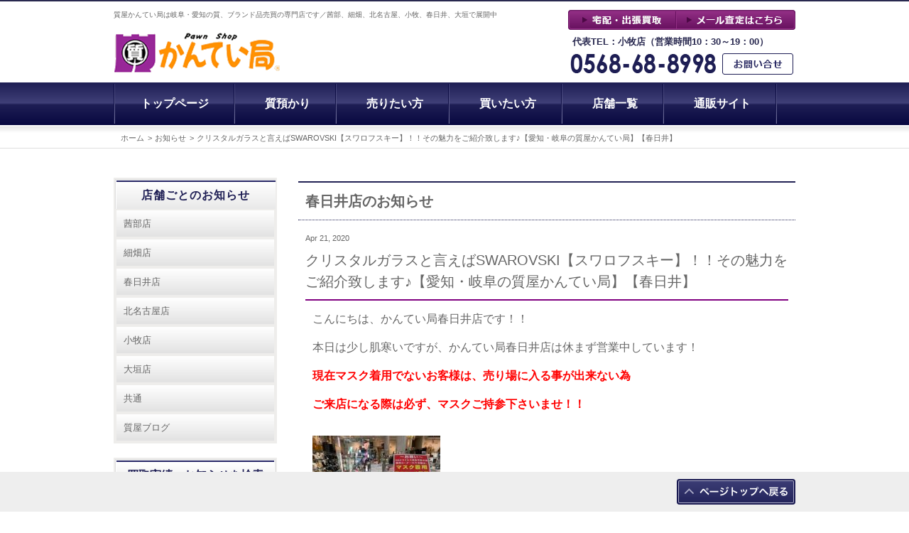

--- FILE ---
content_type: text/html; charset=UTF-8
request_url: https://kanteikyoku-web.jp/news/detail/%E3%82%AF%E3%83%AA%E3%82%B9%E3%82%BF%E3%83%AB%E3%82%AC%E3%83%A9%E3%82%B9%E3%81%A8%E8%A8%80%E3%81%88%E3%81%B0swarovsi%E3%80%90%E3%82%B9%E3%83%AF%E3%83%AD%E3%83%95%E3%82%B9%E3%82%AD%E3%83%BC%E3%80%91/
body_size: 21742
content:
<!DOCTYPE html>
<html dir="ltr" lang="ja"
	prefix="og: https://ogp.me/ns#" >
<head>
<!-- Google Tag Manager -->
<script>(function(w,d,s,l,i){w[l]=w[l]||[];w[l].push({'gtm.start':
new Date().getTime(),event:'gtm.js'});var f=d.getElementsByTagName(s)[0],
j=d.createElement(s),dl=l!='dataLayer'?'&l='+l:'';j.async=true;j.src=
'https://www.googletagmanager.com/gtm.js?id='+i+dl;f.parentNode.insertBefore(j,f);
})(window,document,'script','dataLayer','GTM-NV9R93V');</script>
<!-- End Google Tag Manager -->
<meta name="facebook-domain-verification" content="ll1cvttg676b0hlkyd0edkc93aq5em" />
<meta charset="UTF-8">
<meta name="viewport" content="width=device-width,initial-scale=1.0,minimum-scale=1.0">
<link rel="profile" href="https://gmpg.org/xfn/11">
<link rel=stylesheet href="https://kanteikyoku-web.jp/wp/wp-content/themes/kanteikyoku/swiper/swiper.min.css">
<script src="https://kanteikyoku-web.jp/wp/wp-content/themes/kanteikyoku/swiper/swiper.min.js"></script>
	<title>クリスタルガラスと言えばSWAROVSKI【スワロフスキー】！！その魅力をご紹介致します♪【愛知・岐阜の質屋かんてい局】【春日井】 - 【公式】岐阜・愛知の質屋といったら質屋かんてい局｜ロレックス、ヴィトン、貴金属始め、ブランド品の買取、販売ならお任せください。茜部、細畑、北名古屋、小牧、春日井、大垣で展開中。</title>

		<!-- All in One SEO 4.2.4 - aioseo.com -->
		<meta name="description" content="こんにちは、かんてい局春日井店です！！ 本日は少し肌寒いですが、かんてい局春日井店は休まず営業中しています！" />
		<meta name="robots" content="max-image-preview:large" />
		<link rel="canonical" href="https://kanteikyoku-web.jp/news/detail/%e3%82%af%e3%83%aa%e3%82%b9%e3%82%bf%e3%83%ab%e3%82%ac%e3%83%a9%e3%82%b9%e3%81%a8%e8%a8%80%e3%81%88%e3%81%b0swarovsi%e3%80%90%e3%82%b9%e3%83%af%e3%83%ad%e3%83%95%e3%82%b9%e3%82%ad%e3%83%bc%e3%80%91/" />
		<meta name="generator" content="All in One SEO (AIOSEO) 4.2.4 " />
		<meta property="og:locale" content="ja_JP" />
		<meta property="og:site_name" content="【公式】岐阜・愛知の質屋といったら質屋かんてい局｜ロレックス、ヴィトン、貴金属始め、ブランド品の買取、販売ならお任せください。茜部、細畑、北名古屋、小牧、春日井、大垣で展開中。 - 質屋かんてい局は岐阜・愛知の質、ブランド品売買の専門店です／茜部、細畑、北名古屋、小牧、春日井、大垣で展開中" />
		<meta property="og:type" content="article" />
		<meta property="og:title" content="クリスタルガラスと言えばSWAROVSKI【スワロフスキー】！！その魅力をご紹介致します♪【愛知・岐阜の質屋かんてい局】【春日井】 - 【公式】岐阜・愛知の質屋といったら質屋かんてい局｜ロレックス、ヴィトン、貴金属始め、ブランド品の買取、販売ならお任せください。茜部、細畑、北名古屋、小牧、春日井、大垣で展開中。" />
		<meta property="og:description" content="こんにちは、かんてい局春日井店です！！ 本日は少し肌寒いですが、かんてい局春日井店は休まず営業中しています！" />
		<meta property="og:url" content="https://kanteikyoku-web.jp/news/detail/%e3%82%af%e3%83%aa%e3%82%b9%e3%82%bf%e3%83%ab%e3%82%ac%e3%83%a9%e3%82%b9%e3%81%a8%e8%a8%80%e3%81%88%e3%81%b0swarovsi%e3%80%90%e3%82%b9%e3%83%af%e3%83%ad%e3%83%95%e3%82%b9%e3%82%ad%e3%83%bc%e3%80%91/" />
		<meta property="article:published_time" content="2020-04-21T03:38:59+00:00" />
		<meta property="article:modified_time" content="2020-04-21T04:32:17+00:00" />
		<meta name="twitter:card" content="summary_large_image" />
		<meta name="twitter:title" content="クリスタルガラスと言えばSWAROVSKI【スワロフスキー】！！その魅力をご紹介致します♪【愛知・岐阜の質屋かんてい局】【春日井】 - 【公式】岐阜・愛知の質屋といったら質屋かんてい局｜ロレックス、ヴィトン、貴金属始め、ブランド品の買取、販売ならお任せください。茜部、細畑、北名古屋、小牧、春日井、大垣で展開中。" />
		<meta name="twitter:description" content="こんにちは、かんてい局春日井店です！！ 本日は少し肌寒いですが、かんてい局春日井店は休まず営業中しています！" />
		<script type="application/ld+json" class="aioseo-schema">
			{"@context":"https:\/\/schema.org","@graph":[{"@type":"WebSite","@id":"https:\/\/kanteikyoku-web.jp\/#website","url":"https:\/\/kanteikyoku-web.jp\/","name":"\u3010\u516c\u5f0f\u3011\u5c90\u961c\u30fb\u611b\u77e5\u306e\u8cea\u5c4b\u3068\u3044\u3063\u305f\u3089\u8cea\u5c4b\u304b\u3093\u3066\u3044\u5c40\uff5c\u30ed\u30ec\u30c3\u30af\u30b9\u3001\u30f4\u30a3\u30c8\u30f3\u3001\u8cb4\u91d1\u5c5e\u59cb\u3081\u3001\u30d6\u30e9\u30f3\u30c9\u54c1\u306e\u8cb7\u53d6\u3001\u8ca9\u58f2\u306a\u3089\u304a\u4efb\u305b\u304f\u3060\u3055\u3044\u3002\u831c\u90e8\u3001\u7d30\u7551\u3001\u5317\u540d\u53e4\u5c4b\u3001\u5c0f\u7267\u3001\u6625\u65e5\u4e95\u3001\u5927\u57a3\u3067\u5c55\u958b\u4e2d\u3002","description":"\u8cea\u5c4b\u304b\u3093\u3066\u3044\u5c40\u306f\u5c90\u961c\u30fb\u611b\u77e5\u306e\u8cea\u3001\u30d6\u30e9\u30f3\u30c9\u54c1\u58f2\u8cb7\u306e\u5c02\u9580\u5e97\u3067\u3059\uff0f\u831c\u90e8\u3001\u7d30\u7551\u3001\u5317\u540d\u53e4\u5c4b\u3001\u5c0f\u7267\u3001\u6625\u65e5\u4e95\u3001\u5927\u57a3\u3067\u5c55\u958b\u4e2d","inLanguage":"ja","publisher":{"@id":"https:\/\/kanteikyoku-web.jp\/#organization"}},{"@type":"Organization","@id":"https:\/\/kanteikyoku-web.jp\/#organization","name":"\u3010\u516c\u5f0f\u3011\u5c90\u961c\u30fb\u611b\u77e5\u306e\u8cea\u30fb\u30d6\u30e9\u30f3\u30c9\u54c1\u306e\u8cb7\u53d6\u3001\u8ca9\u58f2\u306a\u3089\u8cea\u5c4b\u304b\u3093\u3066\u3044\u5c40","url":"https:\/\/kanteikyoku-web.jp\/"},{"@type":"BreadcrumbList","@id":"https:\/\/kanteikyoku-web.jp\/news\/detail\/%e3%82%af%e3%83%aa%e3%82%b9%e3%82%bf%e3%83%ab%e3%82%ac%e3%83%a9%e3%82%b9%e3%81%a8%e8%a8%80%e3%81%88%e3%81%b0swarovsi%e3%80%90%e3%82%b9%e3%83%af%e3%83%ad%e3%83%95%e3%82%b9%e3%82%ad%e3%83%bc%e3%80%91\/#breadcrumblist","itemListElement":[{"@type":"ListItem","@id":"https:\/\/kanteikyoku-web.jp\/#listItem","position":1,"item":{"@type":"WebPage","@id":"https:\/\/kanteikyoku-web.jp\/","name":"\u30db\u30fc\u30e0","description":"\u304b\u3093\u3066\u3044\u5c40\u306f\u611b\u77e5\u3001\u5c90\u961c\u306e\u8cea\u5c4b\u3068\u3057\u3066\u3001\u30d6\u30e9\u30f3\u30c9\u54c1\u306e\u8cb7\u3044\u53d6\u308a\u3001\u8ca9\u58f2\u306e\u5f37\u5316\u3092\u884c\u3063\u3066\u3044\u307e\u3059\u3002\u831c\u90e8\u3001\u7d30\u7551\u3001\u5c0f\u7267\u3001\u6625\u65e5\u4e95\u3001\u5317\u540d\u53e4\u5c4b\u5e97\u3067\u304a\u5f85\u3061\u3057\u3066\u3044\u307e\u3059\u3002","url":"https:\/\/kanteikyoku-web.jp\/"},"nextItem":"https:\/\/kanteikyoku-web.jp\/news\/detail\/%e3%82%af%e3%83%aa%e3%82%b9%e3%82%bf%e3%83%ab%e3%82%ac%e3%83%a9%e3%82%b9%e3%81%a8%e8%a8%80%e3%81%88%e3%81%b0swarovsi%e3%80%90%e3%82%b9%e3%83%af%e3%83%ad%e3%83%95%e3%82%b9%e3%82%ad%e3%83%bc%e3%80%91\/#listItem"},{"@type":"ListItem","@id":"https:\/\/kanteikyoku-web.jp\/news\/detail\/%e3%82%af%e3%83%aa%e3%82%b9%e3%82%bf%e3%83%ab%e3%82%ac%e3%83%a9%e3%82%b9%e3%81%a8%e8%a8%80%e3%81%88%e3%81%b0swarovsi%e3%80%90%e3%82%b9%e3%83%af%e3%83%ad%e3%83%95%e3%82%b9%e3%82%ad%e3%83%bc%e3%80%91\/#listItem","position":2,"item":{"@type":"WebPage","@id":"https:\/\/kanteikyoku-web.jp\/news\/detail\/%e3%82%af%e3%83%aa%e3%82%b9%e3%82%bf%e3%83%ab%e3%82%ac%e3%83%a9%e3%82%b9%e3%81%a8%e8%a8%80%e3%81%88%e3%81%b0swarovsi%e3%80%90%e3%82%b9%e3%83%af%e3%83%ad%e3%83%95%e3%82%b9%e3%82%ad%e3%83%bc%e3%80%91\/","name":"\u30af\u30ea\u30b9\u30bf\u30eb\u30ac\u30e9\u30b9\u3068\u8a00\u3048\u3070SWAROVSKI\u3010\u30b9\u30ef\u30ed\u30d5\u30b9\u30ad\u30fc\u3011\uff01\uff01\u305d\u306e\u9b45\u529b\u3092\u3054\u7d39\u4ecb\u81f4\u3057\u307e\u3059\u266a\u3010\u611b\u77e5\u30fb\u5c90\u961c\u306e\u8cea\u5c4b\u304b\u3093\u3066\u3044\u5c40\u3011\u3010\u6625\u65e5\u4e95\u3011","description":"\u3053\u3093\u306b\u3061\u306f\u3001\u304b\u3093\u3066\u3044\u5c40\u6625\u65e5\u4e95\u5e97\u3067\u3059\uff01\uff01 \u672c\u65e5\u306f\u5c11\u3057\u808c\u5bd2\u3044\u3067\u3059\u304c\u3001\u304b\u3093\u3066\u3044\u5c40\u6625\u65e5\u4e95\u5e97\u306f\u4f11\u307e\u305a\u55b6\u696d\u4e2d\u3057\u3066\u3044\u307e\u3059\uff01","url":"https:\/\/kanteikyoku-web.jp\/news\/detail\/%e3%82%af%e3%83%aa%e3%82%b9%e3%82%bf%e3%83%ab%e3%82%ac%e3%83%a9%e3%82%b9%e3%81%a8%e8%a8%80%e3%81%88%e3%81%b0swarovsi%e3%80%90%e3%82%b9%e3%83%af%e3%83%ad%e3%83%95%e3%82%b9%e3%82%ad%e3%83%bc%e3%80%91\/"},"previousItem":"https:\/\/kanteikyoku-web.jp\/#listItem"}]},{"@type":"Person","@id":"https:\/\/kanteikyoku-web.jp\/author\/kanteikyoku_kasugai\/#author","url":"https:\/\/kanteikyoku-web.jp\/author\/kanteikyoku_kasugai\/","name":"kanteikyoku_kasugai","image":{"@type":"ImageObject","@id":"https:\/\/kanteikyoku-web.jp\/news\/detail\/%e3%82%af%e3%83%aa%e3%82%b9%e3%82%bf%e3%83%ab%e3%82%ac%e3%83%a9%e3%82%b9%e3%81%a8%e8%a8%80%e3%81%88%e3%81%b0swarovsi%e3%80%90%e3%82%b9%e3%83%af%e3%83%ad%e3%83%95%e3%82%b9%e3%82%ad%e3%83%bc%e3%80%91\/#authorImage","url":"https:\/\/secure.gravatar.com\/avatar\/73947aab158fcb3c0ecf33ae6f398b6d3190b9b923c0b023187c55cbde33f40e?s=96&d=mm&r=g","width":96,"height":96,"caption":"kanteikyoku_kasugai"}},{"@type":"WebPage","@id":"https:\/\/kanteikyoku-web.jp\/news\/detail\/%e3%82%af%e3%83%aa%e3%82%b9%e3%82%bf%e3%83%ab%e3%82%ac%e3%83%a9%e3%82%b9%e3%81%a8%e8%a8%80%e3%81%88%e3%81%b0swarovsi%e3%80%90%e3%82%b9%e3%83%af%e3%83%ad%e3%83%95%e3%82%b9%e3%82%ad%e3%83%bc%e3%80%91\/#webpage","url":"https:\/\/kanteikyoku-web.jp\/news\/detail\/%e3%82%af%e3%83%aa%e3%82%b9%e3%82%bf%e3%83%ab%e3%82%ac%e3%83%a9%e3%82%b9%e3%81%a8%e8%a8%80%e3%81%88%e3%81%b0swarovsi%e3%80%90%e3%82%b9%e3%83%af%e3%83%ad%e3%83%95%e3%82%b9%e3%82%ad%e3%83%bc%e3%80%91\/","name":"\u30af\u30ea\u30b9\u30bf\u30eb\u30ac\u30e9\u30b9\u3068\u8a00\u3048\u3070SWAROVSKI\u3010\u30b9\u30ef\u30ed\u30d5\u30b9\u30ad\u30fc\u3011\uff01\uff01\u305d\u306e\u9b45\u529b\u3092\u3054\u7d39\u4ecb\u81f4\u3057\u307e\u3059\u266a\u3010\u611b\u77e5\u30fb\u5c90\u961c\u306e\u8cea\u5c4b\u304b\u3093\u3066\u3044\u5c40\u3011\u3010\u6625\u65e5\u4e95\u3011 - \u3010\u516c\u5f0f\u3011\u5c90\u961c\u30fb\u611b\u77e5\u306e\u8cea\u5c4b\u3068\u3044\u3063\u305f\u3089\u8cea\u5c4b\u304b\u3093\u3066\u3044\u5c40\uff5c\u30ed\u30ec\u30c3\u30af\u30b9\u3001\u30f4\u30a3\u30c8\u30f3\u3001\u8cb4\u91d1\u5c5e\u59cb\u3081\u3001\u30d6\u30e9\u30f3\u30c9\u54c1\u306e\u8cb7\u53d6\u3001\u8ca9\u58f2\u306a\u3089\u304a\u4efb\u305b\u304f\u3060\u3055\u3044\u3002\u831c\u90e8\u3001\u7d30\u7551\u3001\u5317\u540d\u53e4\u5c4b\u3001\u5c0f\u7267\u3001\u6625\u65e5\u4e95\u3001\u5927\u57a3\u3067\u5c55\u958b\u4e2d\u3002","description":"\u3053\u3093\u306b\u3061\u306f\u3001\u304b\u3093\u3066\u3044\u5c40\u6625\u65e5\u4e95\u5e97\u3067\u3059\uff01\uff01 \u672c\u65e5\u306f\u5c11\u3057\u808c\u5bd2\u3044\u3067\u3059\u304c\u3001\u304b\u3093\u3066\u3044\u5c40\u6625\u65e5\u4e95\u5e97\u306f\u4f11\u307e\u305a\u55b6\u696d\u4e2d\u3057\u3066\u3044\u307e\u3059\uff01","inLanguage":"ja","isPartOf":{"@id":"https:\/\/kanteikyoku-web.jp\/#website"},"breadcrumb":{"@id":"https:\/\/kanteikyoku-web.jp\/news\/detail\/%e3%82%af%e3%83%aa%e3%82%b9%e3%82%bf%e3%83%ab%e3%82%ac%e3%83%a9%e3%82%b9%e3%81%a8%e8%a8%80%e3%81%88%e3%81%b0swarovsi%e3%80%90%e3%82%b9%e3%83%af%e3%83%ad%e3%83%95%e3%82%b9%e3%82%ad%e3%83%bc%e3%80%91\/#breadcrumblist"},"author":"https:\/\/kanteikyoku-web.jp\/author\/kanteikyoku_kasugai\/#author","creator":"https:\/\/kanteikyoku-web.jp\/author\/kanteikyoku_kasugai\/#author","datePublished":"2020-04-21T03:38:59+09:00","dateModified":"2020-04-21T04:32:17+09:00"}]}
		</script>
		<!-- All in One SEO -->

<link rel='dns-prefetch' href='//www.google.com' />
<link rel="alternate" type="application/rss+xml" title="【公式】岐阜・愛知の質屋といったら質屋かんてい局｜ロレックス、ヴィトン、貴金属始め、ブランド品の買取、販売ならお任せください。茜部、細畑、北名古屋、小牧、春日井、大垣で展開中。 &raquo; フィード" href="https://kanteikyoku-web.jp/feed/" />
<link rel="alternate" type="application/rss+xml" title="【公式】岐阜・愛知の質屋といったら質屋かんてい局｜ロレックス、ヴィトン、貴金属始め、ブランド品の買取、販売ならお任せください。茜部、細畑、北名古屋、小牧、春日井、大垣で展開中。 &raquo; コメントフィード" href="https://kanteikyoku-web.jp/comments/feed/" />
<link rel="alternate" title="oEmbed (JSON)" type="application/json+oembed" href="https://kanteikyoku-web.jp/wp-json/oembed/1.0/embed?url=https%3A%2F%2Fkanteikyoku-web.jp%2Fnews%2Fdetail%2F%25e3%2582%25af%25e3%2583%25aa%25e3%2582%25b9%25e3%2582%25bf%25e3%2583%25ab%25e3%2582%25ac%25e3%2583%25a9%25e3%2582%25b9%25e3%2581%25a8%25e8%25a8%2580%25e3%2581%2588%25e3%2581%25b0swarovsi%25e3%2580%2590%25e3%2582%25b9%25e3%2583%25af%25e3%2583%25ad%25e3%2583%2595%25e3%2582%25b9%25e3%2582%25ad%25e3%2583%25bc%25e3%2580%2591%2F" />
<link rel="alternate" title="oEmbed (XML)" type="text/xml+oembed" href="https://kanteikyoku-web.jp/wp-json/oembed/1.0/embed?url=https%3A%2F%2Fkanteikyoku-web.jp%2Fnews%2Fdetail%2F%25e3%2582%25af%25e3%2583%25aa%25e3%2582%25b9%25e3%2582%25bf%25e3%2583%25ab%25e3%2582%25ac%25e3%2583%25a9%25e3%2582%25b9%25e3%2581%25a8%25e8%25a8%2580%25e3%2581%2588%25e3%2581%25b0swarovsi%25e3%2580%2590%25e3%2582%25b9%25e3%2583%25af%25e3%2583%25ad%25e3%2583%2595%25e3%2582%25b9%25e3%2582%25ad%25e3%2583%25bc%25e3%2580%2591%2F&#038;format=xml" />
<style id='wp-img-auto-sizes-contain-inline-css' type='text/css'>
img:is([sizes=auto i],[sizes^="auto," i]){contain-intrinsic-size:3000px 1500px}
/*# sourceURL=wp-img-auto-sizes-contain-inline-css */
</style>
<style id='wp-emoji-styles-inline-css' type='text/css'>

	img.wp-smiley, img.emoji {
		display: inline !important;
		border: none !important;
		box-shadow: none !important;
		height: 1em !important;
		width: 1em !important;
		margin: 0 0.07em !important;
		vertical-align: -0.1em !important;
		background: none !important;
		padding: 0 !important;
	}
/*# sourceURL=wp-emoji-styles-inline-css */
</style>
<style id='wp-block-library-inline-css' type='text/css'>
:root{--wp-block-synced-color:#7a00df;--wp-block-synced-color--rgb:122,0,223;--wp-bound-block-color:var(--wp-block-synced-color);--wp-editor-canvas-background:#ddd;--wp-admin-theme-color:#007cba;--wp-admin-theme-color--rgb:0,124,186;--wp-admin-theme-color-darker-10:#006ba1;--wp-admin-theme-color-darker-10--rgb:0,107,160.5;--wp-admin-theme-color-darker-20:#005a87;--wp-admin-theme-color-darker-20--rgb:0,90,135;--wp-admin-border-width-focus:2px}@media (min-resolution:192dpi){:root{--wp-admin-border-width-focus:1.5px}}.wp-element-button{cursor:pointer}:root .has-very-light-gray-background-color{background-color:#eee}:root .has-very-dark-gray-background-color{background-color:#313131}:root .has-very-light-gray-color{color:#eee}:root .has-very-dark-gray-color{color:#313131}:root .has-vivid-green-cyan-to-vivid-cyan-blue-gradient-background{background:linear-gradient(135deg,#00d084,#0693e3)}:root .has-purple-crush-gradient-background{background:linear-gradient(135deg,#34e2e4,#4721fb 50%,#ab1dfe)}:root .has-hazy-dawn-gradient-background{background:linear-gradient(135deg,#faaca8,#dad0ec)}:root .has-subdued-olive-gradient-background{background:linear-gradient(135deg,#fafae1,#67a671)}:root .has-atomic-cream-gradient-background{background:linear-gradient(135deg,#fdd79a,#004a59)}:root .has-nightshade-gradient-background{background:linear-gradient(135deg,#330968,#31cdcf)}:root .has-midnight-gradient-background{background:linear-gradient(135deg,#020381,#2874fc)}:root{--wp--preset--font-size--normal:16px;--wp--preset--font-size--huge:42px}.has-regular-font-size{font-size:1em}.has-larger-font-size{font-size:2.625em}.has-normal-font-size{font-size:var(--wp--preset--font-size--normal)}.has-huge-font-size{font-size:var(--wp--preset--font-size--huge)}.has-text-align-center{text-align:center}.has-text-align-left{text-align:left}.has-text-align-right{text-align:right}.has-fit-text{white-space:nowrap!important}#end-resizable-editor-section{display:none}.aligncenter{clear:both}.items-justified-left{justify-content:flex-start}.items-justified-center{justify-content:center}.items-justified-right{justify-content:flex-end}.items-justified-space-between{justify-content:space-between}.screen-reader-text{border:0;clip-path:inset(50%);height:1px;margin:-1px;overflow:hidden;padding:0;position:absolute;width:1px;word-wrap:normal!important}.screen-reader-text:focus{background-color:#ddd;clip-path:none;color:#444;display:block;font-size:1em;height:auto;left:5px;line-height:normal;padding:15px 23px 14px;text-decoration:none;top:5px;width:auto;z-index:100000}html :where(.has-border-color){border-style:solid}html :where([style*=border-top-color]){border-top-style:solid}html :where([style*=border-right-color]){border-right-style:solid}html :where([style*=border-bottom-color]){border-bottom-style:solid}html :where([style*=border-left-color]){border-left-style:solid}html :where([style*=border-width]){border-style:solid}html :where([style*=border-top-width]){border-top-style:solid}html :where([style*=border-right-width]){border-right-style:solid}html :where([style*=border-bottom-width]){border-bottom-style:solid}html :where([style*=border-left-width]){border-left-style:solid}html :where(img[class*=wp-image-]){height:auto;max-width:100%}:where(figure){margin:0 0 1em}html :where(.is-position-sticky){--wp-admin--admin-bar--position-offset:var(--wp-admin--admin-bar--height,0px)}@media screen and (max-width:600px){html :where(.is-position-sticky){--wp-admin--admin-bar--position-offset:0px}}

/*# sourceURL=wp-block-library-inline-css */
</style><style id='global-styles-inline-css' type='text/css'>
:root{--wp--preset--aspect-ratio--square: 1;--wp--preset--aspect-ratio--4-3: 4/3;--wp--preset--aspect-ratio--3-4: 3/4;--wp--preset--aspect-ratio--3-2: 3/2;--wp--preset--aspect-ratio--2-3: 2/3;--wp--preset--aspect-ratio--16-9: 16/9;--wp--preset--aspect-ratio--9-16: 9/16;--wp--preset--color--black: #000000;--wp--preset--color--cyan-bluish-gray: #abb8c3;--wp--preset--color--white: #ffffff;--wp--preset--color--pale-pink: #f78da7;--wp--preset--color--vivid-red: #cf2e2e;--wp--preset--color--luminous-vivid-orange: #ff6900;--wp--preset--color--luminous-vivid-amber: #fcb900;--wp--preset--color--light-green-cyan: #7bdcb5;--wp--preset--color--vivid-green-cyan: #00d084;--wp--preset--color--pale-cyan-blue: #8ed1fc;--wp--preset--color--vivid-cyan-blue: #0693e3;--wp--preset--color--vivid-purple: #9b51e0;--wp--preset--gradient--vivid-cyan-blue-to-vivid-purple: linear-gradient(135deg,rgb(6,147,227) 0%,rgb(155,81,224) 100%);--wp--preset--gradient--light-green-cyan-to-vivid-green-cyan: linear-gradient(135deg,rgb(122,220,180) 0%,rgb(0,208,130) 100%);--wp--preset--gradient--luminous-vivid-amber-to-luminous-vivid-orange: linear-gradient(135deg,rgb(252,185,0) 0%,rgb(255,105,0) 100%);--wp--preset--gradient--luminous-vivid-orange-to-vivid-red: linear-gradient(135deg,rgb(255,105,0) 0%,rgb(207,46,46) 100%);--wp--preset--gradient--very-light-gray-to-cyan-bluish-gray: linear-gradient(135deg,rgb(238,238,238) 0%,rgb(169,184,195) 100%);--wp--preset--gradient--cool-to-warm-spectrum: linear-gradient(135deg,rgb(74,234,220) 0%,rgb(151,120,209) 20%,rgb(207,42,186) 40%,rgb(238,44,130) 60%,rgb(251,105,98) 80%,rgb(254,248,76) 100%);--wp--preset--gradient--blush-light-purple: linear-gradient(135deg,rgb(255,206,236) 0%,rgb(152,150,240) 100%);--wp--preset--gradient--blush-bordeaux: linear-gradient(135deg,rgb(254,205,165) 0%,rgb(254,45,45) 50%,rgb(107,0,62) 100%);--wp--preset--gradient--luminous-dusk: linear-gradient(135deg,rgb(255,203,112) 0%,rgb(199,81,192) 50%,rgb(65,88,208) 100%);--wp--preset--gradient--pale-ocean: linear-gradient(135deg,rgb(255,245,203) 0%,rgb(182,227,212) 50%,rgb(51,167,181) 100%);--wp--preset--gradient--electric-grass: linear-gradient(135deg,rgb(202,248,128) 0%,rgb(113,206,126) 100%);--wp--preset--gradient--midnight: linear-gradient(135deg,rgb(2,3,129) 0%,rgb(40,116,252) 100%);--wp--preset--font-size--small: 13px;--wp--preset--font-size--medium: 20px;--wp--preset--font-size--large: 36px;--wp--preset--font-size--x-large: 42px;--wp--preset--spacing--20: 0.44rem;--wp--preset--spacing--30: 0.67rem;--wp--preset--spacing--40: 1rem;--wp--preset--spacing--50: 1.5rem;--wp--preset--spacing--60: 2.25rem;--wp--preset--spacing--70: 3.38rem;--wp--preset--spacing--80: 5.06rem;--wp--preset--shadow--natural: 6px 6px 9px rgba(0, 0, 0, 0.2);--wp--preset--shadow--deep: 12px 12px 50px rgba(0, 0, 0, 0.4);--wp--preset--shadow--sharp: 6px 6px 0px rgba(0, 0, 0, 0.2);--wp--preset--shadow--outlined: 6px 6px 0px -3px rgb(255, 255, 255), 6px 6px rgb(0, 0, 0);--wp--preset--shadow--crisp: 6px 6px 0px rgb(0, 0, 0);}:where(.is-layout-flex){gap: 0.5em;}:where(.is-layout-grid){gap: 0.5em;}body .is-layout-flex{display: flex;}.is-layout-flex{flex-wrap: wrap;align-items: center;}.is-layout-flex > :is(*, div){margin: 0;}body .is-layout-grid{display: grid;}.is-layout-grid > :is(*, div){margin: 0;}:where(.wp-block-columns.is-layout-flex){gap: 2em;}:where(.wp-block-columns.is-layout-grid){gap: 2em;}:where(.wp-block-post-template.is-layout-flex){gap: 1.25em;}:where(.wp-block-post-template.is-layout-grid){gap: 1.25em;}.has-black-color{color: var(--wp--preset--color--black) !important;}.has-cyan-bluish-gray-color{color: var(--wp--preset--color--cyan-bluish-gray) !important;}.has-white-color{color: var(--wp--preset--color--white) !important;}.has-pale-pink-color{color: var(--wp--preset--color--pale-pink) !important;}.has-vivid-red-color{color: var(--wp--preset--color--vivid-red) !important;}.has-luminous-vivid-orange-color{color: var(--wp--preset--color--luminous-vivid-orange) !important;}.has-luminous-vivid-amber-color{color: var(--wp--preset--color--luminous-vivid-amber) !important;}.has-light-green-cyan-color{color: var(--wp--preset--color--light-green-cyan) !important;}.has-vivid-green-cyan-color{color: var(--wp--preset--color--vivid-green-cyan) !important;}.has-pale-cyan-blue-color{color: var(--wp--preset--color--pale-cyan-blue) !important;}.has-vivid-cyan-blue-color{color: var(--wp--preset--color--vivid-cyan-blue) !important;}.has-vivid-purple-color{color: var(--wp--preset--color--vivid-purple) !important;}.has-black-background-color{background-color: var(--wp--preset--color--black) !important;}.has-cyan-bluish-gray-background-color{background-color: var(--wp--preset--color--cyan-bluish-gray) !important;}.has-white-background-color{background-color: var(--wp--preset--color--white) !important;}.has-pale-pink-background-color{background-color: var(--wp--preset--color--pale-pink) !important;}.has-vivid-red-background-color{background-color: var(--wp--preset--color--vivid-red) !important;}.has-luminous-vivid-orange-background-color{background-color: var(--wp--preset--color--luminous-vivid-orange) !important;}.has-luminous-vivid-amber-background-color{background-color: var(--wp--preset--color--luminous-vivid-amber) !important;}.has-light-green-cyan-background-color{background-color: var(--wp--preset--color--light-green-cyan) !important;}.has-vivid-green-cyan-background-color{background-color: var(--wp--preset--color--vivid-green-cyan) !important;}.has-pale-cyan-blue-background-color{background-color: var(--wp--preset--color--pale-cyan-blue) !important;}.has-vivid-cyan-blue-background-color{background-color: var(--wp--preset--color--vivid-cyan-blue) !important;}.has-vivid-purple-background-color{background-color: var(--wp--preset--color--vivid-purple) !important;}.has-black-border-color{border-color: var(--wp--preset--color--black) !important;}.has-cyan-bluish-gray-border-color{border-color: var(--wp--preset--color--cyan-bluish-gray) !important;}.has-white-border-color{border-color: var(--wp--preset--color--white) !important;}.has-pale-pink-border-color{border-color: var(--wp--preset--color--pale-pink) !important;}.has-vivid-red-border-color{border-color: var(--wp--preset--color--vivid-red) !important;}.has-luminous-vivid-orange-border-color{border-color: var(--wp--preset--color--luminous-vivid-orange) !important;}.has-luminous-vivid-amber-border-color{border-color: var(--wp--preset--color--luminous-vivid-amber) !important;}.has-light-green-cyan-border-color{border-color: var(--wp--preset--color--light-green-cyan) !important;}.has-vivid-green-cyan-border-color{border-color: var(--wp--preset--color--vivid-green-cyan) !important;}.has-pale-cyan-blue-border-color{border-color: var(--wp--preset--color--pale-cyan-blue) !important;}.has-vivid-cyan-blue-border-color{border-color: var(--wp--preset--color--vivid-cyan-blue) !important;}.has-vivid-purple-border-color{border-color: var(--wp--preset--color--vivid-purple) !important;}.has-vivid-cyan-blue-to-vivid-purple-gradient-background{background: var(--wp--preset--gradient--vivid-cyan-blue-to-vivid-purple) !important;}.has-light-green-cyan-to-vivid-green-cyan-gradient-background{background: var(--wp--preset--gradient--light-green-cyan-to-vivid-green-cyan) !important;}.has-luminous-vivid-amber-to-luminous-vivid-orange-gradient-background{background: var(--wp--preset--gradient--luminous-vivid-amber-to-luminous-vivid-orange) !important;}.has-luminous-vivid-orange-to-vivid-red-gradient-background{background: var(--wp--preset--gradient--luminous-vivid-orange-to-vivid-red) !important;}.has-very-light-gray-to-cyan-bluish-gray-gradient-background{background: var(--wp--preset--gradient--very-light-gray-to-cyan-bluish-gray) !important;}.has-cool-to-warm-spectrum-gradient-background{background: var(--wp--preset--gradient--cool-to-warm-spectrum) !important;}.has-blush-light-purple-gradient-background{background: var(--wp--preset--gradient--blush-light-purple) !important;}.has-blush-bordeaux-gradient-background{background: var(--wp--preset--gradient--blush-bordeaux) !important;}.has-luminous-dusk-gradient-background{background: var(--wp--preset--gradient--luminous-dusk) !important;}.has-pale-ocean-gradient-background{background: var(--wp--preset--gradient--pale-ocean) !important;}.has-electric-grass-gradient-background{background: var(--wp--preset--gradient--electric-grass) !important;}.has-midnight-gradient-background{background: var(--wp--preset--gradient--midnight) !important;}.has-small-font-size{font-size: var(--wp--preset--font-size--small) !important;}.has-medium-font-size{font-size: var(--wp--preset--font-size--medium) !important;}.has-large-font-size{font-size: var(--wp--preset--font-size--large) !important;}.has-x-large-font-size{font-size: var(--wp--preset--font-size--x-large) !important;}
/*# sourceURL=global-styles-inline-css */
</style>

<style id='classic-theme-styles-inline-css' type='text/css'>
/*! This file is auto-generated */
.wp-block-button__link{color:#fff;background-color:#32373c;border-radius:9999px;box-shadow:none;text-decoration:none;padding:calc(.667em + 2px) calc(1.333em + 2px);font-size:1.125em}.wp-block-file__button{background:#32373c;color:#fff;text-decoration:none}
/*# sourceURL=/wp-includes/css/classic-themes.min.css */
</style>
<link rel='stylesheet' id='contact-form-7-css' href='https://kanteikyoku-web.jp/wp/wp-content/plugins/contact-form-7/includes/css/styles.css?ver=5.6.2' type='text/css' media='all' />
<link rel='stylesheet' id='toc-screen-css' href='https://kanteikyoku-web.jp/wp/wp-content/plugins/table-of-contents-plus/screen.min.css?ver=2106' type='text/css' media='all' />
<link rel='stylesheet' id='wpt-twitter-feed-css' href='https://kanteikyoku-web.jp/wp/wp-content/plugins/wp-to-twitter/css/twitter-feed.css?ver=6.9' type='text/css' media='all' />
<link rel='stylesheet' id='kanteikyoku-style-css' href='https://kanteikyoku-web.jp/wp/wp-content/themes/kanteikyoku/style.css?ver=6.9' type='text/css' media='all' />
<link rel='stylesheet' id='kanteikyoku-style-editor-css' href='https://kanteikyoku-web.jp/wp/wp-content/themes/kanteikyoku/editor.css?ver=6.9' type='text/css' media='all' />
<link rel='stylesheet' id='kanteikyoku-style-smartphone-css' href='https://kanteikyoku-web.jp/wp/wp-content/themes/kanteikyoku/css/smartphone.css?ver=6.9' type='text/css' media='all' />
<link rel='stylesheet' id='tablepress-default-css' href='https://kanteikyoku-web.jp/wp/wp-content/plugins/tablepress/css/build/default.css?ver=2.4.4' type='text/css' media='all' />
<link rel='stylesheet' id='fancybox-css' href='https://kanteikyoku-web.jp/wp/wp-content/plugins/easy-fancybox/css/jquery.fancybox.min.css?ver=1.3.24' type='text/css' media='screen' />
<script type="text/javascript" src="https://kanteikyoku-web.jp/wp/wp-includes/js/jquery/jquery.min.js?ver=3.7.1" id="jquery-core-js"></script>
<script type="text/javascript" src="https://kanteikyoku-web.jp/wp/wp-includes/js/jquery/jquery-migrate.min.js?ver=3.4.1" id="jquery-migrate-js"></script>
<link rel="https://api.w.org/" href="https://kanteikyoku-web.jp/wp-json/" /><link rel="EditURI" type="application/rsd+xml" title="RSD" href="https://kanteikyoku-web.jp/wp/xmlrpc.php?rsd" />
<meta name="generator" content="WordPress 6.9" />
<link rel='shortlink' href='https://kanteikyoku-web.jp/?p=66286' />
<style type="text/css">div#toc_container {width: 94%;}</style>
<meta property="og:url" content="https://kanteikyoku-web.jp/news/detail/%e3%82%af%e3%83%aa%e3%82%b9%e3%82%bf%e3%83%ab%e3%82%ac%e3%83%a9%e3%82%b9%e3%81%a8%e8%a8%80%e3%81%88%e3%81%b0swarovsi%e3%80%90%e3%82%b9%e3%83%af%e3%83%ad%e3%83%95%e3%82%b9%e3%82%ad%e3%83%bc%e3%80%91/" />
<meta property="og:title" content="クリスタルガラスと言えばSWAROVSKI【スワロフスキー】！！その魅力をご紹介致します♪【愛知・岐阜の質屋かんてい局】【春日井】" />
<meta property="og:description" content="こんにちは、かんてい局春日井店です！！本日は少し肌寒いですが、かんてい局春日井店は休まず営業中しています！現在マスク着用でないお客様は、売り場に入る事が出来ない為ご来店になる際は必ず..." />
<meta property="og:image" content="https://kanteikyoku-web.jp/wp/wp-content/uploads/2020/04/IMG_5306-e1587433496496.jpg" />
<meta name="twitter:card" content="summary_large_image" />
<meta name="twitter:site" content="@kantei_official" />
<style type="text/css">.recentcomments a{display:inline !important;padding:0 !important;margin:0 !important;}</style><link rel="icon" href="https://kanteikyoku-web.jp/wp/wp-content/uploads/2024/08/cropped-favicon-1-32x32.png" sizes="32x32" />
<link rel="icon" href="https://kanteikyoku-web.jp/wp/wp-content/uploads/2024/08/cropped-favicon-1-192x192.png" sizes="192x192" />
<link rel="apple-touch-icon" href="https://kanteikyoku-web.jp/wp/wp-content/uploads/2024/08/cropped-favicon-1-180x180.png" />
<meta name="msapplication-TileImage" content="https://kanteikyoku-web.jp/wp/wp-content/uploads/2024/08/cropped-favicon-1-270x270.png" />

	<!--[if lt IE 9]>
	<script src="https://kanteikyoku-web.jp/wp/wp-content/themes/kanteikyoku/js/html5shiv.js"></script>
	<![endif]-->

<link rel="icon" href="https://kanteikyoku-web.jp/wp/wp-content/themes/kanteikyoku/images/header/favicon.ico">

<script type="text/javascript" src="https://ajax.googleapis.com/ajax/libs/jquery/1.9.1/jquery.min.js"></script>
<script>
  (function(i,s,o,g,r,a,m){i['GoogleAnalyticsObject']=r;i[r]=i[r]||function(){
  (i[r].q=i[r].q||[]).push(arguments)},i[r].l=1*new Date();a=s.createElement(o),
  m=s.getElementsByTagName(o)[0];a.async=1;a.src=g;m.parentNode.insertBefore(a,m)
  })(window,document,'script','https://www.google-analytics.com/analytics.js','ga');

  ga('create', 'UA-98094748-1', 'auto');
  ga('send', 'pageview');

</script>
<link rel='stylesheet' id='yarppRelatedCss-css' href='https://kanteikyoku-web.jp/wp/wp-content/plugins/yet-another-related-posts-plugin/style/related.css?ver=5.30.10' type='text/css' media='all' />
</head>

<body class="wp-singular news-template-default single single-news postid-66286 wp-theme-kanteikyoku">
<!-- Google Tag Manager (noscript) -->
<noscript><iframe src="https://www.googletagmanager.com/ns.html?id=GTM-NV9R93V"
height="0" width="0" style="display:none;visibility:hidden"></iframe></noscript>
<!-- End Google Tag Manager (noscript) -->
<div id="wrapper">

	<header class="header">
		<div class="header_container clearfix">
			<div class="l_header_le">
									<p class="headerTxt">質屋かんてい局は岐阜・愛知の質、ブランド品売買の専門店です／茜部、細畑、北名古屋、小牧、春日井、大垣で展開中</p>
								<div class="headerLogo">
					<a href="https://kanteikyoku-web.jp/"><img src="https://kanteikyoku-web.jp/wp/wp-content/themes/kanteikyoku/images/header/header_logo.png" alt="かんてい局"></a>
					<span class="shop_head_title">
											</span>
				</div>
			</div>
			<div class="l_header_ri">
				<div class="header_btn">
					<a href="https://kanteikyoku-web.jp/kaitoriform/">
						<img src="https://kanteikyoku-web.jp/wp/wp-content/themes/kanteikyoku/images/header/header_btn_kaitori.png" alt="宅配・出張買取"></a>
					<a href="https://kanteikyoku-web.jp/mailsatei/"onclick="ga('send', 'event', 'メール査定フォーム', '内部リンク', 'ヘッダー')">
						<img src="https://kanteikyoku-web.jp/wp/wp-content/themes/kanteikyoku/images/header/header_btn_shop.png" alt="メール査定"></a>
				</div>
				<p class="headerTxt_time">代表TEL：小牧店（営業時間10：30～19：00）</p>

				<div>
					<a href="tel:0568688998"onclick="ga('send', 'event', '代表店舗', 'TEL', 'ヘッダー')">
						<img src="https://kanteikyoku-web.jp/wp/wp-content/themes/kanteikyoku/images/header/header_tel.png" alt="0568-68-8998"></a>
					<a href="https://kanteikyoku-web.jp/contactform/">
						<img src="https://kanteikyoku-web.jp/wp/wp-content/themes/kanteikyoku/images/header/header_btn_contact.png" alt="お問い合せ"></a>
				</div>
			</div>
		</div>
		<nav class="gnavi">
			<ul>
				<li><a href="https://kanteikyoku-web.jp/">トップページ</a></li>
				<li><a href="https://kanteikyoku-web.jp/shichi/">質預かり</a></li>
				<li><a href="https://kanteikyoku-web.jp/uritai/">売りたい方</a></li>
				<li><a href="https://kanteikyoku-web.jp/kaitai/">買いたい方</a></li>
				<li><a href="https://kanteikyoku-web.jp/tenpo/">店舗一覧</a></li>
				<li><a href="https://kanteikyoku-web.jp/shop/">通販サイト</a></li>
			</ul>
		</nav><!-- /.gnavi -->
	</header><!-- /.header -->



	<article class="l-container">
		<section>
			<div class="subNav">
				<ul class="subNav_area">
					<li><a href="https://kanteikyoku-web.jp/">ホーム</a></li>
					<li><a href="https://kanteikyoku-web.jp/news/">お知らせ</a></li>
					<li><a href="https://kanteikyoku-web.jp/news/detail/%e3%82%af%e3%83%aa%e3%82%b9%e3%82%bf%e3%83%ab%e3%82%ac%e3%83%a9%e3%82%b9%e3%81%a8%e8%a8%80%e3%81%88%e3%81%b0swarovsi%e3%80%90%e3%82%b9%e3%83%af%e3%83%ad%e3%83%95%e3%82%b9%e3%82%ad%e3%83%bc%e3%80%91/">クリスタルガラスと言えばSWAROVSKI【スワロフスキー】！！その魅力をご紹介致します♪【愛知・岐阜の質屋かんてい局】【春日井】</a></li>
				</ul>
			</div>
		</section>
		<div class="l-container_box clearfix">


			<div class="l_main">

					
					<h2 class="l_main_title">
													春日井店のお知らせ
											</h2>

					<div class="news-detail">

						<section class="news-detail-content">

							<div class="news-detail-content__date">
								Apr 21, 2020							</div>

							<h1 class="news-detail-content__title">
								クリスタルガラスと言えばSWAROVSKI【スワロフスキー】！！その魅力をご紹介致します♪【愛知・岐阜の質屋かんてい局】【春日井】							</h1>

							<article class="news-detail-content-article">

								
								<div class="news-detail-content-article__text entry-body">
									<div class="row">
<div class="col-xs-12">
<p>こんにちは、かんてい局春日井店です！！</p>
<p>本日は少し肌寒いですが、かんてい局春日井店は休まず営業中しています！</p>
<p><span style="color: #ff0000"><strong>現在マスク着用でないお客様は、売り場に入る事が出来ない為</strong></span></p>
<p><span style="color: #ff0000"><strong>ご来店になる際は必ず、マスクご持参下さいませ！！</strong></span></p>
<p><img decoding="async" class="alignnone size-results_midium wp-image-66312" src="https://kanteikyoku-web.jp/wp/wp-content/uploads/2020/04/IMG_5306-e1587433496496-180x240.jpg" alt="" width="180" height="240" srcset="https://kanteikyoku-web.jp/wp/wp-content/uploads/2020/04/IMG_5306-e1587433496496-180x240.jpg 180w, https://kanteikyoku-web.jp/wp/wp-content/uploads/2020/04/IMG_5306-e1587433496496-225x300.jpg 225w, https://kanteikyoku-web.jp/wp/wp-content/uploads/2020/04/IMG_5306-e1587433496496-768x1024.jpg 768w" sizes="(max-width: 180px) 100vw, 180px" /></p>
<p>また、買取・質コーナーでもご利用頂く前に手の方を除菌して頂いております。</p>
<p>ご協力の程宜しくお願い致します！！<br />
<a href="tel:0568-33-8555"><img fetchpriority="high" decoding="async" class="" src="https://kanteikyoku-web.jp/wp/wp-content/themes/kanteikyoku/images/shop/kasugai/tel_kasugai.jpg" width="525" height="126" /></a></p>
</div>
<p class="h2">本日は、お部屋のインテリアとしても人気のSWAROVSKI【スワロフスキー】を</p>
<p class="h2">ご紹介いたします♪</p>
<div class="col-xs-12">
<div id="toc_container" class="no_bullets"><p class="toc_title">目次</p><ul class="toc_list"><li><a href="#i">スワロフスキーについて</a></li><li><a href="#i-2">最後に</a></li></ul></div>
<h2 class="h2"><span id="i">スワロフスキーについて</span></h2>
</div>
<div class="col-xs-12 col-md-5"> <img decoding="async" class="alignnone size-results_midium wp-image-66322" src="https://kanteikyoku-web.jp/wp/wp-content/uploads/2020/04/IMG_5305-e1587437815190-180x240.jpg" alt="" width="180" height="240" srcset="https://kanteikyoku-web.jp/wp/wp-content/uploads/2020/04/IMG_5305-e1587437815190-180x240.jpg 180w, https://kanteikyoku-web.jp/wp/wp-content/uploads/2020/04/IMG_5305-e1587437815190-225x300.jpg 225w, https://kanteikyoku-web.jp/wp/wp-content/uploads/2020/04/IMG_5305-e1587437815190-768x1024.jpg 768w" sizes="(max-width: 180px) 100vw, 180px" /></div>
<div class="col-xs-12 col-md-5">SWAROVSKI【スワロフスキー】は1895年にオーストリアのチロル地方で創業した</div>
<div class="col-xs-12 col-md-5">
<p>クリスタルのプレミアムブランドです。</p>
<p>最高水準のクオリティ、クラフツマンシップ、創造性にあふれる幅広い事業を展開しています。</p>
<p>従来の手作業によるカッティングや研磨に比べ機械によるその作業は</p>
<p>生産性や品質面においてはるかに向上しました。</p>
<p>また彼は<span style="color: #ff0000"><strong>「誰もが手にすることができるダイヤモンド」</strong></span>のビジョンを掲げ</p>
<p>クリスタルガラスをよりダイヤモンドに近づけるため努力しました。</p>
</div>
<div class="col-xs-12 col-md-7">
<p>ヴェルサイユ宮殿やオペラ劇場のシャンデリアパーツなども手がけ、</p>
<p>オーストリアを代表するクリスタル・ガラスブランドになりました。</p>
</div>
</div>
<div class="row">
<div class="col-xs-12">
<h3 class="h2">スワロフスキーのクリスタルガラスについて</h3>
<p>スワロフスキー製クリスタルガラスは、通常のクリスタルガラス（酸化鉛 (PbO) の</p>
<p>含有量比は約24%）に比べ、酸化鉛が最低32%と多くなっているため、</p>
<p>通常のクリスタル（透明）カット製品でも、光の反射加減により虹色に見えることがあります。</p>
<div class="mdMTMWidget01ItemTtl01">
<h3 class="mdMTMWidget01ItemTtl01View">ガラスなのにどうして高いのか？？</h3>
</div>
<div class="mdMTMWidget01ItemComment01">
<p>SWAROVSKI【スワロフスキー】は上記に記載している通りクリスタルガラスを加工し</p>
<p>製造している会社です。</p>
<p>言ってしまえばただのガラスじゃないのか？？</p>
<p>と疑問を持たれる方も多くないかと思いますが、そこにはきちんとした理由があります！！</p>
<p>まずは通常のいわゆる<span style="color: #ff0000"><strong>ガラス</strong></span>と<span style="color: #ff0000"><strong>クリスタルガラス</strong></span>とが全く違っています。</p>
<p>クリスタルガラスは、普通のガラスの原材料に酸化鉛(PbO)を加えて作られる</p>
<p>その含有率が約24%であるガラスおよびその製品のことです。</p>
<p>通常のガラスに比べてクリスタルガラスは<span style="color: #ff0000"><strong>光の屈折率・透明度に優れている</strong></span>ため</p>
<p>まるで水晶のようにキラキラと美しく輝きます。</p>
<p>この通常のクリスタルガラスと<span style="color: #ff0000"><strong>スワロフスキー・クリスタルガラス</strong></span>がまた違っており</p>
<p>さらに酸化鉛の含有率が高くて、最低で32%となっています。</p>
<p>なので透明なはずのそのカット製品は、光の反射加減によっては七色や虹色に見え</p>
<p><span style="color: #ff0000"><strong>ダイヤモンドに引けをとらない</strong></span>とさえいわれています。</p>
<p>またカット技術も非常に優れており、きちんと美しい輝きが出るように計算された</p>
<p>特殊なカッティング加工で正確にカットが施されています。</p>
<p>&nbsp;</p>
</div>
</div>
</div>
<div class="row">
<div class="col-xs-12">
<h3 class="h2">スワロフスキーとコラボ</h3>
<p>今ではディズニーキャラクターやキティーちゃんなど、</p>
<p>沢山のキャラクターとコラボしています♪</p>
<p><img loading="lazy" decoding="async" class="alignnone size-results_midium wp-image-66328" src="https://kanteikyoku-web.jp/wp/wp-content/uploads/2020/04/suwaro-240x240.jpg" alt="" width="240" height="240" srcset="https://kanteikyoku-web.jp/wp/wp-content/uploads/2020/04/suwaro-240x240.jpg 240w, https://kanteikyoku-web.jp/wp/wp-content/uploads/2020/04/suwaro-300x300.jpg 300w, https://kanteikyoku-web.jp/wp/wp-content/uploads/2020/04/suwaro-768x768.jpg 768w, https://kanteikyoku-web.jp/wp/wp-content/uploads/2020/04/suwaro.jpg 1000w" sizes="auto, (max-width: 240px) 100vw, 240px" /></p>
<h2><span id="i-2">最後に</span></h2>
<p>最後までご覧いただきまして、ありがとうございます♪</p>
<p>コロナで自粛中の間にお部屋のインテリアなど、変えたりするのも良いですよね(´▽｀)♪<br />
かんてい局公式のYouTubeチャンネルやってます！↓↓↓↓↓↓↓↓↓↓↓↓↓↓</p>
<p>商品紹介やお得な情報お送りしておりますので是非見てみて下さい(^O^)／<br />
<a href="https://www.youtube.com/channel/UCLvRap9PXoQ3nRLdlZ459iQ"><img loading="lazy" decoding="async" class="alignnone wp-image-64319 size-full" src="https://kanteikyoku-web.jp/wp/wp-content/uploads/2020/04/content_youtube-4.jpg" alt="" width="700" height="109" srcset="https://kanteikyoku-web.jp/wp/wp-content/uploads/2020/04/content_youtube-4.jpg 700w, https://kanteikyoku-web.jp/wp/wp-content/uploads/2020/04/content_youtube-4-300x47.jpg 300w" sizes="auto, (max-width: 700px) 100vw, 700px" /></a><br />
<a href="tel:0568-33-8555"><img fetchpriority="high" decoding="async" class="" src="https://kanteikyoku-web.jp/wp/wp-content/themes/kanteikyoku/images/shop/kasugai/tel_kasugai.jpg" width="525" height="126" /></a></p>
</div>
</div>
<div class='yarpp yarpp-related yarpp-related-website yarpp-template-yarpp-template-default'>
<div class="yarpp">
  <h3>関連記事一覧</h3>

  <ul>
      <li><a href="https://kanteikyoku-web.jp/assessment/94659/" rel="bookmark"><span class="label assessment">買取実績</span> 【ブルガリ】ヘビをモチーフにしたネックレス『セルペンティヴァイパー』の買取価格と買取査定ポイントを紹介！【春日井】</a></li><!-- 1 --><li><a href="https://kanteikyoku-web.jp/news/detail/%e3%82%ab%e3%82%b7%e3%82%aa%e3%81%ae%e5%ae%9a%e7%95%aa%e4%ba%ba%e6%b0%97%e3%81%a8%e3%81%84%e3%81%88%e3%81%b0g-shock%e3%80%82%e8%ac%8e%e3%81%ae%e5%a4%9a%e3%81%84%e5%9e%8b%e7%95%aa%e3%83%bb%e5%93%81/" rel="bookmark"><span class="label news">店舗からのお知らせ</span> カシオの定番人気といえばG-SHOCK。謎の多い型番・品番の見分け方についてお伝えします！【愛知・岐阜の質屋かんてい局】【春日井】</a></li><!-- 1 --><li><a href="https://kanteikyoku-web.jp/assessment/60683/" rel="bookmark"><span class="label assessment">買取実績</span> エンジンターンドベゼル！Ref:16220のデイトジャスト！買取価格のご紹介【春日井】</a></li><!-- 1 --><li><a href="https://kanteikyoku-web.jp/news/detail/%e4%ba%ba%e6%b0%97%e8%b3%aa%e5%b1%8b%e3%83%96%e3%83%ad%e3%82%b0%ef%bd%9ehermes%e3%80%90%e3%82%a8%e3%83%ab%e3%83%a1%e3%82%b9%e3%80%91%e3%81%8b%e3%82%89h%e3%82%a6%e3%82%a9%e3%83%83%e3%83%81%e3%81%ae/" rel="bookmark"><span class="label news">店舗からのお知らせ</span> 人気質屋ブログ～HERMES【エルメス】からHウォッチのご紹介♪【愛知・岐阜の質屋かんてい局】【春日井】</a></li><!-- 1 --><li><a href="https://kanteikyoku-web.jp/news/detail/%e4%ba%ba%e6%b0%97%e8%b3%aa%e5%b1%8b%e3%83%96%e3%83%ad%e3%82%b0%ef%bd%9e%e3%83%aa%e3%83%8b%e3%83%a5%e3%83%bc%e3%82%a2%e3%83%ab%e3%82%bb%e3%83%bc%e3%83%ab%e3%81%8b%e3%82%89%ef%bc%81%e3%82%a8%e3%83%ab/" rel="bookmark"><span class="label news">店舗からのお知らせ</span> 人気質屋ブログ～リニューアルセールから！エルメスのバッグが破格価格になってます!!【愛知・岐阜の質屋かんてい局】【春日井】</a></li><!-- 1 -->  </ul>
</div>
</div>
<div class="fixed-content-post-content-footer-pr">
<div class="alt-heading-2" style="margin: 1em 0;padding: 13px 20px;font-size: 16px;font-weight: bold;line-height: 1;color: #523e2e;background-color: #eddfd4;"><strong>オンラインストアでもご購入いただけます♡</strong></div>
<p><b>弊社ではオンラインショップも展開しております。写真と実物の色などを心配される方もいらっしゃるかもしれませんが、ちゃんとしたご指導のもと細かく行っておりますのでご安心下さい！</b></p>
<p><span style="color: #0000ff">↓クリックして頂けると色々なお品物を多く掲載しております☆</span></p>
<p>
	<a href="https://kanteikyoku-web.jp/shop/" target="_blank" rel="noopener noreferrer">
		<img class="aligncenter wp-image-8936 size-full banner"
			src="/wp/wp-content/themes/kanteikyoku/images/fixed-content/online_960.jpg" alt="" />
	</a>
</p>
<p style="margin-top: 2.0em"><strong>★LINE友達大募集中！！★</strong></p>
<p><strong>✿チラシ情報をいち早くGET！！！</strong></p>
<p><strong>✿お友達にはお得があるカモ！！？</strong></p>
<p><strong>是非友達登録お願い致します♥</strong><br/>
	<a href="https://lin.ee/4iW0JPn">
		<img src="https://scdn.line-apps.com/n/line_add_friends/btn/ja.png" alt="友だち追加"
	                                      height="36" border="0"/>
	</a>
</p>
<p style="margin-top: 2.0em"><strong>★インスタ始めました★</strong></p>
<p>お気軽にフォローをお願い致します。</p>
<p>お得な情報や新入荷商品などいち早くお届けします！！</p>
<p><strong>是非フォロー＆いいね(•̀ᴗ•́)و ̑̑お願いします♥</strong></p>
<p>↓↓↓↓↓↓↓↓↓↓↓↓↓↓↓↓↓↓</p>
<p>ID：<a href="https://www.instagram.com/kanteikyoku_kasugai/?hl=ja">kanteikyoku_kasugai</a></p>
<p>
	<img class="alignnone size-results_midium wp-image-30280"
		src="/wp/wp-content/themes/kanteikyoku/images/fixed-content/kasugai/insta_kasugai.jpg" alt="" width="204"
		height="240" />
	<img class="alignleft"
			  src="https://qr-official.line.me/L/BJU64HsF93.png"
			  width="184" height="184"/>
</p>

<div class="alt-heading-2" style="margin: 1em 0;padding: 13px 20px;font-size: 16px;font-weight: bold;line-height: 1;color: #523e2e;background-color: #eddfd4;">かんてい局春日井店へのアクセス</div>
<p>【お車でお越しのお客様】</p>
<p><strong>・</strong>最寄りIC</p>
<p>名二環　勝川ICより岐阜方面に約2.0ｋｍ　車で約5分</p>
<p>東名　春日井ICより名古屋方面に約5.0ｋｍ　車で約10分</p>
<p>≪土岐・多治見方面からのお客様≫</p>
<p>国道19号線を名古屋方面へ向かっていただき、<strong>イオン春日井店を越したすぐの『ラの壱』</strong>さんが目印の交差点<strong>『若草通3』</strong>を右折します。<strong>右折後すぐの1本目</strong>の路地を左折していただくと約200ｍで「かんてい局春日井店」の裏手に出られます。
</p>
<p>≪名古屋方面からのお客様≫</p>
<p>国道19号を岐阜方面に北上していただき、春日井市に入る国道302号線を通過して約1.5ｋｍ、5分ほどで左手に「かんてい局春日井店」がございます。<strong>手前にとんかつ『松のや』</strong>さんがございますので、目印にして下さい。
</p>
<p>
	<a class="fancybox image" href="/wp/wp-content/themes/kanteikyoku/images/fixed-content/kasugai/map_kasugai_big.jpg">
		<img class="alignnone size-medium wp-image-21829"
				src="/wp/wp-content/themes/kanteikyoku/images/fixed-content/kasugai/map_kasugai.jpg"
				alt="" width="300" height="163"/>
	</a>
</p>
<p>【電車でお越しのお客様】</p>
<p><strong>・</strong>最寄り駅</p>
<p>JR中央本線　勝川駅より約1.0ｋｍ　徒歩約15分</p>
<p><span style="color: #0000ff">オンラインショップはこちら↓をクリック</span></p>
<p>
	<a href="https://kanteikyoku-web.jp/shop/">
		<img class="alignnone size-full wp-image-8883 banner"
			  src="/wp/wp-content/themes/kanteikyoku/images/fixed-content/online_960.jpg" />
	</a>
</p>

<div class="alt-heading-3" style="padding: 0.5rem 0.75rem;margin-top: 1.5rem;margin-bottom: .5rem;background: linear-gradient(#f8f8f6, #ddd);border-top: 1px solid #eee;border-right: 1px solid #eee;border-left: 5px solid #1f1f55;border-bottom: 1px solid #eee;font-weight: bold">質預かりはこちら</div>
<p>
	<a href="https://kanteikyoku-web.jp/shichi/">
		<img class="alignnone wp-image-8880 banner"
				src="/wp/wp-content/themes/kanteikyoku/images/fixed-content/shichipage_kasugai.jpg"
				alt="質ページはこちら" />
	</a>
</p>

<div class="alt-heading-3" style="padding: 0.5rem 0.75rem;margin-top: 1.5rem;margin-bottom: .5rem;background: linear-gradient(#f8f8f6, #ddd);border-top: 1px solid #eee;border-right: 1px solid #eee;border-left: 5px solid #1f1f55;border-bottom: 1px solid #eee;font-weight: bold">メール査定</div>
<p><span style="color: #0000ff">メール査定はこちら↓をクリック</span></p>
<p>
	<a href="https://kanteikyoku-web.jp/mailsatei/">
		<img class="alignnone wp-image-26595 size-full banner"
			   src="/wp/wp-content/themes/kanteikyoku/images/fixed-content/mailsatei.png"
			   alt="" />
	</a>
</p>

<div class="alt-heading-3" style="padding: 0.5rem 0.75rem;margin-top: 1.5rem;margin-bottom: .5rem;background: linear-gradient(#f8f8f6, #ddd);border-top: 1px solid #eee;border-right: 1px solid #eee;border-left: 5px solid #1f1f55;border-bottom: 1px solid #eee;font-weight: bold">宅配買取</div>
<p><span style="color: #0000ff">宅配キット申込みはこちら↓をクリック</span></p>
<p>
	<a href="https://kanteikyoku-web.jp/kaitoriform/">
		<img class= "alignnone wp-image-26597 size-full banner"
				 src="/wp/wp-content/themes/kanteikyoku/images/fixed-content/brand_send.png"
				 alt="" width="701" height="103" />
	</a>
</p>
<p><strong>質預かり・買取なら「愛知・岐阜の質屋かんてい局　春日井店」金・プラチナ・時計・ロレックス・バッグ・ヴィトン・エルメス・シャネル・ダイヤモンドお任せください</strong></p>
<p><strong>遠方のお客様は宅配買取もご利用ください。（春日井・岐阜・多治見・土岐・瑞浪・可児・恵那・中津川・小牧・豊山・尾張旭・瀬戸・名古屋市・守山区・北区・西区・東区・千種区・天白区）</strong></p>
<p>＝＝＝＝＝＝買取実績ぞくぞく追加中＝＝＝＝＝＝</p>
<p>こちらの商品やその他ブランド品の買取査定金額のお問い合わせは<br/>
	最寄りの下記店舗へお気軽にお問い合わせください。<br/>
	全店国道沿いで駐車場完備しております。<br/>
	(スマートフォンでは電話番号のクリックでそのままコールできます)</p>
<p><strong>◆春日井店（営業時間 AM10:00～PM19:00）</strong><br/>
	<strong>春日井市若草通2丁目21番地1</strong> ／ TEL <strong><a href="tel:0568338555">0568-33-8555</a></strong></p>
<p>◆茜部店（営業時間 AM10:00～PM19:00）<br/>
	岐阜市茜部菱野1-15 ／ TEL <a href="tel:0582738002">058-273-8002</a></p>
<p>◆細畑店（営業時間 AM10:00～PM19:00）<br/>
	岐阜市細畑1-5-11 ／ TEL <a href="tel:0582481020">058-248-1020</a></p>
<p>◆北名古屋店（営業時間 AM10:00～PM19:00）<br/>
	北名古屋市中之郷北74 ／ TEL <a href="tel:0568245078">0568-24-5078</a></p>
<p>◆小牧店（営業時間 AM10:00～PM19:00）<br/>
	愛知県小牧市弥生町151 ／ TEL <a href="tel:0568688998">0568-68-8998</a></p>
</div>								</div>

							</article>

							<div class="news-detail-buttons">
								<span class="news-detail-buttons__prev">
									<a href="https://kanteikyoku-web.jp/news/detail/%e3%83%a1%e3%83%b3%e3%82%ba%e4%ba%ba%e6%b0%97no-1%e3%82%b7%e3%83%ab%e3%83%90%e3%83%bc%e3%82%a2%e3%82%af%e3%82%bb%e3%82%b5%e3%83%aa%e3%83%bc%e3%81%ae%e7%8e%8b%e6%a7%98chrome-hearts%e3%80%90%e3%82%af/" rel="prev"><<前の記事</a>								</span>

								<span class="news-detail-buttons__next">
									<a href="https://kanteikyoku-web.jp/news/detail/%e3%83%97%e3%83%a9%e3%83%81%e3%83%8a%e3%81%a8%e3%83%9b%e3%83%af%e3%82%a4%e3%83%88%e3%82%b4%e3%83%bc%e3%83%ab%e3%83%89%e3%81%ae%e9%81%95%e3%81%84%ef%bc%81%ef%bc%9f%e3%80%90%e6%84%9b%e7%9f%a5%e3%83%bb/" rel="next">次の記事>></a>								</span>
							</div>

						</section>
					</div>
			</div><!-- .l_main -->


				
<aside id="secondary" class="widget-area" role="complementary">

	<div class="l_leSide">

		<section>
			<div class="l_leNewsShop">
				<h5>店舗ごとのお知らせ</h5>
				<ul class="l_leNewsShop_inner">
						<li class="cat-item cat-item-9"><a href="https://kanteikyoku-web.jp/news/shop_category/akanabe/">茜部店</a>
</li>
	<li class="cat-item cat-item-10"><a href="https://kanteikyoku-web.jp/news/shop_category/hosobata/">細畑店</a>
</li>
	<li class="cat-item cat-item-11"><a href="https://kanteikyoku-web.jp/news/shop_category/kasugai/">春日井店</a>
</li>
	<li class="cat-item cat-item-12"><a href="https://kanteikyoku-web.jp/news/shop_category/kitanagoya/">北名古屋店</a>
</li>
	<li class="cat-item cat-item-13"><a href="https://kanteikyoku-web.jp/news/shop_category/komaki/">小牧店</a>
</li>
	<li class="cat-item cat-item-89"><a href="https://kanteikyoku-web.jp/news/shop_category/ogaki/">大垣店</a>
</li>
	<li class="cat-item cat-item-85"><a href="https://kanteikyoku-web.jp/news/shop_category/common/">共通</a>
</li>
	<li class="cat-item cat-item-87"><a href="https://kanteikyoku-web.jp/news/shop_category/shichiblog/">質屋ブログ</a>
</li>
				</ul>
			</div>
		</section>



		    <section>
      <div class="l_leSearch">
	      		      <h5>買取実績・お知らせを検索</h5>
		      <form role="search" method="get" id="searchform" action="/" >
			      <input type="text" value="" name="s" class="s"><button type="submit" class="searchsubmit">検索</button>
		      </form>
	            </div>
    </section>

		<section>
			<div class="l_leLink_shop">
				<ul class="l_leLink_shop_inner">
					<li><a href="https://kanteikyoku-web.jp/tenpo/akanabe/" onclick="ga('send', 'event', '茜部', '店舗', 'SIDE')"><img src="https://kanteikyoku-web.jp/wp/wp-content/themes/kanteikyoku/images/sub_shopbtn_akanabe.png" alt="茜部店"></a></li>
					<li><a href="https://kanteikyoku-web.jp/tenpo/komaki/" onclick="ga('send', 'event', '小牧', '店舗', 'SIDE')"><img src="https://kanteikyoku-web.jp/wp/wp-content/themes/kanteikyoku/images/sub_shopbtn_komaki.png" alt="小牧店"></a></li>
					<li><a href="https://kanteikyoku-web.jp/tenpo/kitanagoya/" onclick="ga('send', 'event', '北名古屋', '店舗', 'SIDE')"><img src="https://kanteikyoku-web.jp/wp/wp-content/themes/kanteikyoku/images/sub_shopbtn_kitanagoya.png" alt="北名古屋店"></a></li>
					<li><a href="https://kanteikyoku-web.jp/tenpo/hosobata/" onclick="ga('send', 'event', '細畑', '店舗', 'SIDE')"><img src="https://kanteikyoku-web.jp/wp/wp-content/themes/kanteikyoku/images/sub_shopbtn_hosobata.png" alt="細畑店"></a></li>
					<li><a href="https://kanteikyoku-web.jp/tenpo/kasugai/" onclick="ga('send', 'event', '春日井', '店舗', 'SIDE')"><img src="https://kanteikyoku-web.jp/wp/wp-content/themes/kanteikyoku/images/sub_shopbtn_kasugai.png" alt="春日井店"></a></li>
					<li><a href="https://kanteikyoku-web.jp/tenpo/ogaki/" onclick="ga('send', 'event', '大垣', '店舗', 'SIDE')"><img src="https://kanteikyoku-web.jp/wp/wp-content/themes/kanteikyoku/images/sub_shopbtn_ogaki.png" alt="大垣店"></a></li>
				</ul>
			</div>
		</section>

		<section>
			<div class="l_leInfo">
				<div class="l_leInfo_inner">
					<p class="l_leInfo_title">お問い合せ</p>
					<p class="l_leInfo_time">代表TEL：小牧店<br><a href="tel:0568688998"onclick="ga('send', 'event', '代表店舗', 'TEL', 'ヘッダー')">
						<img src="https://kanteikyoku-web.jp/wp/wp-content/themes/kanteikyoku/images/header/header_tel.png" alt="0568-68-8998"></a><br>営業時間10:30～19:00 </p>
					<div class="l_leInfo_btn">
						<a href="https://kanteikyoku-web.jp/contactform/">
							<img src="https://kanteikyoku-web.jp/wp/wp-content/themes/kanteikyoku/images/sub_info_btn_mail.png" alt="メールでのお問い合せ"></a>
						<a href="https://kanteikyoku-web.jp/hanbaiqa/">
							<img src="https://kanteikyoku-web.jp/wp/wp-content/themes/kanteikyoku/images/sub_info_btn_qa.png" alt="よくある質問"></a>
					</div>
				</div>
			</div>
		</section>

		<section>
			<div class="l_leBnr">
				<a href="https://kanteikyoku-web.jp/assessment-rolex/">
					<img src="https://kanteikyoku-web.jp/wp/wp-content/themes/kanteikyoku/images/rolex_SIDE.jpg" alt="ロレックス買取強化中"></a>
				<a href="https://kanteikyoku-web.jp/assessment-diamond/">
					<img src="https://kanteikyoku-web.jp/wp/wp-content/themes/kanteikyoku/images/diamond_SIDE.jpg" alt="ダイヤモンド買取強化中"></a>
				<a href="https://kanteikyoku-web.jp/assessment-omega/">
					<img src="https://kanteikyoku-web.jp/wp/wp-content/themes/kanteikyoku/images/omega_SIDE.jpg" alt="オメガ買取強化中"></a>
				<a href="https://kanteikyoku-web.jp/assessment-louisvuitton/">
					<img src="https://kanteikyoku-web.jp/wp/wp-content/themes/kanteikyoku/images/louisvuitton_SIDE.jpg" alt="ルイヴィトン買取強化中"></a>
				<a href="https://kanteikyoku-web.jp/assessment-gold/">
					<img src="https://kanteikyoku-web.jp/wp/wp-content/themes/kanteikyoku/images/gold_SIDE.jpg" alt="金・プラチナ買取強化中"></a>
				<!--<a href="https://kanteikyoku-web.jp/kaitoriform/">
					<img src="https://kanteikyoku-web.jp/wp/wp-content/themes/kanteikyoku/images/sub_bnr_kaitori.png" alt="宅配・出張買取"></a>-->
				<a href="https://kanteikyoku-web.jp/mailsatei/"onclick="ga('send', 'event', 'メール査定フォーム', '内部リンク', 'SIDE')">
					<img src="https://kanteikyoku-web.jp/wp/wp-content/themes/kanteikyoku/images/sub_bnr_mailsatei.png" alt="メール査定サービス"></a>
				<a href="https://kanteikyoku-web.jp/shop/">
					<img src="https://kanteikyoku-web.jp/wp/wp-content/themes/kanteikyoku/images/sub_bnr_shop.png" alt="オンラインショップ"></a>
                <a href="https://www.facebook.com/kanteikyoku/">
                    <img src="https://kanteikyoku-web.jp/wp/wp-content/themes/kanteikyoku/images/Facebook_SIDE.png" alt="">
                </a>
			</div>
		</section>

		<section>
			<div class="l_leNews">
				<h5>店舗からのお知らせ</h5>
                <div class="l_leNews_middle">
                    <ul class="l_leNews_inner">
                                                        <li><span class="l_topNews_inner_day_iconシャネル、エルメス、その他ブランド豆知識、ブランド品、ルイ・ヴィトン 細畑店">2026.01.20</span>
                                    <h4><a href="https://kanteikyoku-web.jp/news/detail/%e3%80%90%e3%81%8b%e3%82%93%e3%81%a6%e3%81%84%e5%b1%80%e7%b4%b0%e7%95%91%e5%ba%97%e9%99%90%e5%ae%9a%e3%80%912026%e5%b9%b41%e6%9c%8824%e6%97%a5%e3%81%8b%e3%82%892%e6%9c%888%e6%97%a5%e3%81%a7%e3%83%96/">【かんてい局細畑店限定】2026年1月24日から2月8日でブランドバッグ買取10％アップキャンペーン開催！【細畑】</a></h4>
                                </li>
                                                                <li><span class="l_topNews_inner_day_iconブランド品、シャネル 大垣店">2026.01.19</span>
                                    <h4><a href="https://kanteikyoku-web.jp/news/detail/%e3%80%90%e3%82%b7%e3%83%a3%e3%83%8d%e3%83%ab%e3%80%91%e5%a4%b1%e6%95%97%e3%81%97%e3%81%aa%e3%81%84%e3%83%90%e3%83%83%e3%82%b0%e3%81%ae%e9%81%b8%e3%81%b3%e6%96%b9%e3%81%a8%e3%81%af%ef%bc%9f%e9%ad%85/">【シャネル】失敗しないバッグの選び方とは？魅力やリセールについてもお話します！【大垣】</a></h4>
                                </li>
                                                                <li><span class="l_topNews_inner_day_iconブランド品 北名古屋店">2026.01.19</span>
                                    <h4><a href="https://kanteikyoku-web.jp/news/detail/%e3%80%902026%e5%b9%b4%e6%9c%80%e6%96%b0%e3%80%91%e8%b2%a9%e5%a3%b2%e5%93%a1%e3%81%8c%e9%81%b8%e3%81%b6%e3%83%ac%e3%83%87%e3%82%a3%e3%83%bc%e3%82%b9%e5%90%91%e3%81%91%e3%83%8f%e3%82%a4%e3%83%96/">【2026年最新】販売員が選ぶレディース向けハイブランドリュック3選【北名古屋】</a></h4>
                                </li>
                                                                <li><span class="l_topNews_inner_day_icon金・プラチナ・宝石 茜部店">2026.01.18</span>
                                    <h4><a href="https://kanteikyoku-web.jp/news/detail/%e5%88%9d%e3%82%81%e3%81%a6%e3%81%ae%e4%b8%ad%e5%8f%a4%e3%82%b8%e3%83%a5%e3%82%a8%e3%83%aa%e3%83%bc%ef%bd%9c%e5%93%81%e8%b3%aa%e3%81%af%e5%a4%a7%e4%b8%88%e5%a4%ab%ef%bc%9f%e4%b8%8d%e5%ae%89%e3%82%92/">初めての中古ジュエリー｜品質は大丈夫？不安を解消するポイント【茜部】</a></h4>
                                </li>
                                                                <li><span class="l_topNews_inner_day_icon金・プラチナ・宝石 小牧店">2026.01.16</span>
                                    <h4><a href="https://kanteikyoku-web.jp/news/detail/%e8%9b%87%e3%82%92%e3%83%a2%e3%83%81%e3%83%bc%e3%83%95%e3%81%a8%e3%81%97%e3%81%9f%e3%82%b8%e3%83%a5%e3%82%a8%e3%83%aa%e3%83%bc%e3%81%a8%e3%81%af%ef%bc%9f%e6%84%8f%e5%91%b3%e3%83%bb%e9%ad%85%e5%8a%9b/">蛇をモチーフとしたジュエリーとは？意味・魅力とおすすめ3選【小牧】</a></h4>
                                </li>
                                                                <li><span class="l_topNews_inner_day_icon腕時計、その他腕時計豆知識、ブランド品、その他ブランド豆知識 小牧店">2026.01.16</span>
                                    <h4><a href="https://kanteikyoku-web.jp/news/detail/%e3%80%90%e4%b8%ad%e5%8f%a4%e3%81%a7%e8%b2%b7%e3%81%86%e3%80%91%e3%82%ab%e3%83%ab%e3%83%86%e3%82%a3%e3%82%a8%e3%81%ae%e3%82%bf%e3%83%b3%e3%82%af%e3%83%95%e3%83%a9%e3%83%b3%e3%82%bb%e3%83%bc%e3%82%ba/">【中古で買う】カルティエのタンクフランセーズの魅力とは？購入時のポイントをご紹介【小牧】</a></h4>
                                </li>
                                                                <li><span class="l_topNews_inner_day_iconブランド品、その他ブランド豆知識 細畑店">2026.01.15</span>
                                    <h4><a href="https://kanteikyoku-web.jp/news/detail/%e3%80%902026%e5%b9%b41%e6%9c%88%e4%be%a1%e6%a0%bc%e6%94%b9%e5%ae%9a%e3%80%91%e3%83%80%e3%83%9f%e3%82%a2%e3%83%bc%e3%83%8b%e3%81%ae%e5%80%a4%e4%b8%8a%e3%81%92%e3%81%ab%e3%81%a4%e3%81%84%e3%81%a6/">【2026年1月価格改定】ダミアーニの値上げについて！お得に買うには？【細畑】</a></h4>
                                </li>
                                                    </ul>
                    <div class="l_leNews_linkBtn">
                        <a href="https://kanteikyoku-web.jp/news/">?すべてのお知らせを見る</a>
                    </div>
                </div>
			</div>

			<div class="l_subResults">
				<h5>最新買取実績</h5>
                <div class="l_subReseults_middle">
                                                <a href="https://kanteikyoku-web.jp/assessment/178316/">
                                <ul class="l_subResults_inner">

                                    <li><figure>
                                            <img width="1000" height="1000" src="https://kanteikyoku-web.jp/wp/wp-content/uploads/2026/01/0826152735_68ad53d72f65a.jpg" class="attachment-products-thumbnail size-products-thumbnail wp-post-image" alt="" decoding="async" loading="lazy" srcset="https://kanteikyoku-web.jp/wp/wp-content/uploads/2026/01/0826152735_68ad53d72f65a.jpg 1000w, https://kanteikyoku-web.jp/wp/wp-content/uploads/2026/01/0826152735_68ad53d72f65a-300x300.jpg 300w, https://kanteikyoku-web.jp/wp/wp-content/uploads/2026/01/0826152735_68ad53d72f65a-768x768.jpg 768w, https://kanteikyoku-web.jp/wp/wp-content/uploads/2026/01/0826152735_68ad53d72f65a-240x240.jpg 240w, https://kanteikyoku-web.jp/wp/wp-content/uploads/2026/01/0826152735_68ad53d72f65a-120x120.jpg 120w" sizes="auto, (max-width: 1000px) 100vw, 1000px" />                                        </figure>
                                    </li>
                                    <li><span class="l_topResults_inner_day_iconカルティエ 小牧店"></span></li>
                                    <li>Cartier【カルティエ】</li>
                                    <li>W51008Q3/タンクフランセーズSM</li>
                                    <li><span class="bold">買取価格：225,000円</span></li>
                                </ul>
                            </a>
                                                        <a href="https://kanteikyoku-web.jp/assessment/178310/">
                                <ul class="l_subResults_inner">

                                    <li><figure>
                                            <img width="1000" height="1000" src="https://kanteikyoku-web.jp/wp/wp-content/uploads/2026/01/0727120849_688598417c52a.jpg" class="attachment-products-thumbnail size-products-thumbnail wp-post-image" alt="" decoding="async" loading="lazy" srcset="https://kanteikyoku-web.jp/wp/wp-content/uploads/2026/01/0727120849_688598417c52a.jpg 1000w, https://kanteikyoku-web.jp/wp/wp-content/uploads/2026/01/0727120849_688598417c52a-300x300.jpg 300w, https://kanteikyoku-web.jp/wp/wp-content/uploads/2026/01/0727120849_688598417c52a-768x768.jpg 768w, https://kanteikyoku-web.jp/wp/wp-content/uploads/2026/01/0727120849_688598417c52a-240x240.jpg 240w, https://kanteikyoku-web.jp/wp/wp-content/uploads/2026/01/0727120849_688598417c52a-120x120.jpg 120w" sizes="auto, (max-width: 1000px) 100vw, 1000px" />                                        </figure>
                                    </li>
                                    <li><span class="l_topResults_inner_day_iconルイヴィトン 小牧店"></span></li>
                                    <li>【ルイ ヴィトン】</li>
                                    <li>M43644/バムバッグ</li>
                                    <li><span class="bold">買取価格：245,000円</span></li>
                                </ul>
                            </a>
                                                <div class="l_leNews_linkBtn">
                        <a href="https://kanteikyoku-web.jp/assessment/">?すべての買取実績を見る</a>
                    </div>
                </div>
			</div>
			<div class="l_subOwner">
				<h5>オーナー様へ</h5>
                <div class="l_subQwner_middle">
                    <ul class="l_subOwner_inner">
                        <li>
                            <a href="http://ftc-franchise.net/">加盟ご希望の方へ</a>
                        </li>
                        <li>
                            <a href="https://kanteikyoku-web.jp/gyousha/">業者様専用買取について</a>
                        </li>
                    </ul>
                </div>
			</div>
			<div class="l_subOwner">
				<h5>よくあるご質問</h5>
                <div class="l_subQwner_middle">
                    <ul class="l_subOwner_inner">
                        <li><a href="https://kanteikyoku-web.jp/shichiqa/">質預かりQ＆A</a></li>
                        <li><a href="https://kanteikyoku-web.jp/hanbaiqa/">販売Q＆A</a></li>
                        <li><a href="https://kanteikyoku-web.jp/kaitoriqa/">買取Q＆A</a></li>
                    </ul>
                </div>
			</div>
			<div class="l_subOwner">
				<h5>かんてい局について</h5>
                <div class="l_subQwner_middle">
                    <ul class="l_subOwner_inner">
                        <li><a href="https://kanteikyoku-web.jp/aboutus/">質屋かんてい局とは</a></li>
                        <li><a href="http://www.recruit-ftc.jp/">採用情報</a></li>
                        <li><a href="https://kanteikyoku-web.jp/pp/">プライバシーポリシー</a></li>
                    </ul>
                </div>
			</div>
		</section>



	</div><!-- /l_leSide -->

</aside><!-- #secondary -->

		</div><!--l-container_box-->
	</article><!--l-container-->




  <div class="footerBtn_totop">
    <div class="wrapper">
      <img src="https://kanteikyoku-web.jp/wp/wp-content/themes/kanteikyoku/images/footer/footer_btn_totop.png" alt="ページトップへ戻る">
      <script>
        $('.footerBtn_totop .wrapper img').on('click', function () {
            $('html,body').animate({scrollTop: 0});
        });
      </script>
    </div>
  </div>

	<footer id="colophon" class="site-footer" role="contentinfo">
		<div class="footer">
			<div class="l_footer">
				<div class="l_footerLogin">
					<p class="l_footerLogin_txt">加盟店専用ページ<br>
						<a href="https://kanteikyoku.jp/kameiten/" rel="nofollow">
							<img src="https://kanteikyoku-web.jp/wp/wp-content/themes/kanteikyoku/images/footer/footer_btn_login.png" alt="ログイン">
						</a><br>
						<span>ID・PASSをご用意ください</span>
					</p>
				</div>
				<div class="l_footerLink">
					<ul>
						<li><a href="https://kanteikyoku-web.jp/shichi/">質預かり</a></li>
						<li><a href="https://kanteikyoku-web.jp/uritai/">売りたい方</a></li>
						<li><a href="https://kanteikyoku-web.jp/kaitai/">買いたい方</a></li>
						<li><a href="https://kanteikyoku-web.jp/news/">お知らせ一覧</a></li>
						<li><a href="https://kanteikyoku-web.jp/assessment/">買取実績一覧</a></li>
						<li><a href="https://kanteikyoku-web.jp/tenpo/">店舗一覧</a></li>
						<li><a href="https://kanteikyoku-web.jp/shop/">オンラインショップ</a></li>
						<li><a href="https://kanteikyoku-web.jp/shop/watch">かんてい局腕時計専門館</a></li>
					</ul>
				</div>
				<div class="l_footerLink">
					<ul>
						<li><a href="https://kanteikyoku-web.jp/gyousha/">業者様専用買取について</a></li>
						<li><a href="https://kanteikyoku-web.jp/repair/">修理について</a></li>
						<li><a href="https://byebuy-ring.com/" target="_blank">結婚・婚約指輪買取</a></li>
						<li><a href="https://kanteikyoku-web.jp/shichiqa/">質預かりQ＆A</a></li>
						<li><a href="https://kanteikyoku-web.jp/hanbaiqa/">販売りQ＆A</a></li>
						<li><a href="https://kanteikyoku-web.jp/kaitoriqa/">買取Q＆A</a></li>
						<li><a href="https://kanteikyoku-web.jp/rolex/">ロレックスについて</a></li>
						<li><a href="https://kanteikyoku-web.jp/rolex-index/">ロレックスコラム一覧</a></li>
					</ul>
				</div>
				<div class="l_footerLink">
					<ul>
						<li><a href="https://kanteikyoku-web.jp/aboutus/">質屋かんてい局とは</a></li>
						<li><a href="http://recruit.kanteikyoku-web.jp/">採用情報</a></li>
						<li><a href="http://ftc-franchise.net/">加盟ご希望の方へ</a></li>
						<li><a href="https://kanteikyoku-web.jp/pp/">プライバシーポリシー</a></li>
						<li><a href="https://kanteikyoku-web.jp/contactform/">お問い合わせフォーム</a></li>
						<li><a href="https://kanteikyoku-web.jp/kaitoriform/">宅配出張買取のご依頼</a></li>
						<li><a href="https://kanteikyoku-web.jp/mailsatei/">メール査定</a></li>
					</ul>
				</div>
				<p class="footer_copy">Copyright $00A9 2010 質屋：かんてい局 All Rights Reserved.</p>
			</div>
		</div>

	</footer><!-- #colophon -->


<button class="hiraku-open-btn sp-only" id="offcanvas-btn-right" data-toggle-offcanvas="#js-hiraku-offcanvas-1">
    <span class="hiraku-open-btn-line"></span>
    MENU
</button>


<div class="offcanvas-right smartphone-menu">
<h4>MENU</h4>

    <nav class="main-nav">
        <ul>
            <li><a href="https://kanteikyoku-web.jp/">トップページ</a></li>
            <li><a href="https://kanteikyoku-web.jp/shichi/">質預かり</a></li>
            <li><a href="https://kanteikyoku-web.jp/uritai/">売りたい方</a></li>
            <li><a href="https://kanteikyoku-web.jp/kaitai/">買いたい方</a></li>
            <li><a href="https://kanteikyoku-web.jp/tenpo/">店舗一覧</a></li>
            <li><a href="https://kanteikyoku-web.jp/campaign/">今月のチラシ</a></li>
        </ul>

    </nav>

    <div class="sub-buttons">
        <a href="https://kanteikyoku-web.jp/kaitoriform/" onclick="ga('send', 'event', '宅配買取', 'フォーム', 'TOP')">
            宅配・出張買取</a>
        <a href="https://kanteikyoku-web.jp/mailsatei/" onclick="ga('send', 'event', 'メール査定フォーム', '内部リンク', 'ヘッダー')">
            メール査定
        </a>
    </div>


    

</div>

<script src="https://kanteikyoku-web.jp/wp/wp-content/themes/kanteikyoku/js/hiraku/hiraku.min.js"></script>
<script>
    $(".offcanvas-right").hiraku({
        btn:"#offcanvas-btn-right",
//        fixedHeader:"#header",
        direction:"right"
    });
</script>


</div><!-- #wrapper -->

<script type="speculationrules">
{"prefetch":[{"source":"document","where":{"and":[{"href_matches":"/*"},{"not":{"href_matches":["/wp/wp-*.php","/wp/wp-admin/*","/wp/wp-content/uploads/*","/wp/wp-content/*","/wp/wp-content/plugins/*","/wp/wp-content/themes/kanteikyoku/*","/*\\?(.+)"]}},{"not":{"selector_matches":"a[rel~=\"nofollow\"]"}},{"not":{"selector_matches":".no-prefetch, .no-prefetch a"}}]},"eagerness":"conservative"}]}
</script>
<script type="text/javascript" src="https://kanteikyoku-web.jp/wp/wp-includes/js/dist/vendor/wp-polyfill.min.js?ver=3.15.0" id="wp-polyfill-js"></script>
<script type="text/javascript" id="contact-form-7-js-extra">
/* <![CDATA[ */
var wpcf7 = {"api":{"root":"https://kanteikyoku-web.jp/wp-json/","namespace":"contact-form-7/v1"}};
//# sourceURL=contact-form-7-js-extra
/* ]]> */
</script>
<script type="text/javascript" src="https://kanteikyoku-web.jp/wp/wp-content/plugins/contact-form-7/includes/js/index.js?ver=5.6.2" id="contact-form-7-js"></script>
<script type="text/javascript" id="toc-front-js-extra">
/* <![CDATA[ */
var tocplus = {"smooth_scroll":"1"};
//# sourceURL=toc-front-js-extra
/* ]]> */
</script>
<script type="text/javascript" src="https://kanteikyoku-web.jp/wp/wp-content/plugins/table-of-contents-plus/front.min.js?ver=2106" id="toc-front-js"></script>
<script type="text/javascript" id="google-invisible-recaptcha-js-before">
/* <![CDATA[ */
var renderInvisibleReCaptcha = function() {

    for (var i = 0; i < document.forms.length; ++i) {
        var form = document.forms[i];
        var holder = form.querySelector('.inv-recaptcha-holder');

        if (null === holder) continue;
		holder.innerHTML = '';

         (function(frm){
			var cf7SubmitElm = frm.querySelector('.wpcf7-submit');
            var holderId = grecaptcha.render(holder,{
                'sitekey': '6Ldkm8wUAAAAAN94s_7uM7nw7wws3GNtvjP7yVLs', 'size': 'invisible', 'badge' : 'bottomright',
                'callback' : function (recaptchaToken) {
					if((null !== cf7SubmitElm) && (typeof jQuery != 'undefined')){jQuery(frm).submit();grecaptcha.reset(holderId);return;}
					 HTMLFormElement.prototype.submit.call(frm);
                },
                'expired-callback' : function(){grecaptcha.reset(holderId);}
            });

			if(null !== cf7SubmitElm && (typeof jQuery != 'undefined') ){
				jQuery(cf7SubmitElm).off('click').on('click', function(clickEvt){
					clickEvt.preventDefault();
					grecaptcha.execute(holderId);
				});
			}
			else
			{
				frm.onsubmit = function (evt){evt.preventDefault();grecaptcha.execute(holderId);};
			}


        })(form);
    }
};

//# sourceURL=google-invisible-recaptcha-js-before
/* ]]> */
</script>
<script type="text/javascript" async defer src="https://www.google.com/recaptcha/api.js?onload=renderInvisibleReCaptcha&amp;render=explicit&amp;hl=ja" id="google-invisible-recaptcha-js"></script>
<script type="text/javascript" src="https://kanteikyoku-web.jp/wp/wp-content/themes/kanteikyoku/js/navigation.js?ver=20151215" id="kanteikyoku-navigation-js"></script>
<script type="text/javascript" src="https://kanteikyoku-web.jp/wp/wp-content/themes/kanteikyoku/js/skip-link-focus-fix.js?ver=20151215" id="kanteikyoku-skip-link-focus-fix-js"></script>
<script type="text/javascript" src="https://kanteikyoku-web.jp/wp/wp-content/themes/kanteikyoku/js/fixed-tel-shop-number.js?ver=20171116" id="kanteikyoku-fixed-tel-shop-number-js"></script>
<script type="text/javascript" src="https://kanteikyoku-web.jp/wp/wp-content/plugins/easy-fancybox/js/jquery.fancybox.min.js?ver=1.3.24" id="jquery-fancybox-js"></script>
<script type="text/javascript" id="jquery-fancybox-js-after">
/* <![CDATA[ */
var fb_timeout, fb_opts={'overlayShow':true,'hideOnOverlayClick':true,'showCloseButton':true,'margin':20,'centerOnScroll':false,'enableEscapeButton':true,'autoScale':true };
if(typeof easy_fancybox_handler==='undefined'){
var easy_fancybox_handler=function(){
jQuery('.nofancybox,a.wp-block-file__button,a.pin-it-button,a[href*="pinterest.com/pin/create"],a[href*="facebook.com/share"],a[href*="twitter.com/share"]').addClass('nolightbox');
/* IMG */
var fb_IMG_select='a[href*=".jpg"]:not(.nolightbox,li.nolightbox>a),area[href*=".jpg"]:not(.nolightbox),a[href*=".jpeg"]:not(.nolightbox,li.nolightbox>a),area[href*=".jpeg"]:not(.nolightbox),a[href*=".png"]:not(.nolightbox,li.nolightbox>a),area[href*=".png"]:not(.nolightbox)';
jQuery(fb_IMG_select).addClass('fancybox image');
var fb_IMG_sections=jQuery('.gallery,.wp-block-gallery,.tiled-gallery,.wp-block-jetpack-tiled-gallery');
fb_IMG_sections.each(function(){jQuery(this).find(fb_IMG_select).attr('rel','gallery-'+fb_IMG_sections.index(this));});
jQuery('a.fancybox,area.fancybox,li.fancybox a').each(function(){jQuery(this).fancybox(jQuery.extend({},fb_opts,{'transitionIn':'elastic','easingIn':'easeOutBack','transitionOut':'elastic','easingOut':'easeInBack','opacity':false,'hideOnContentClick':false,'titleShow':true,'titlePosition':'over','titleFromAlt':true,'showNavArrows':true,'enableKeyboardNav':true,'cyclic':false}))});};
jQuery('a.fancybox-close').on('click',function(e){e.preventDefault();jQuery.fancybox.close()});
};
var easy_fancybox_auto=function(){setTimeout(function(){jQuery('#fancybox-auto').trigger('click')},1000);};
jQuery(easy_fancybox_handler);jQuery(document).on('post-load',easy_fancybox_handler);
jQuery(easy_fancybox_auto);
//# sourceURL=jquery-fancybox-js-after
/* ]]> */
</script>
<script type="text/javascript" src="https://kanteikyoku-web.jp/wp/wp-content/plugins/easy-fancybox/js/jquery.easing.min.js?ver=1.4.1" id="jquery-easing-js"></script>
<script type="text/javascript" src="https://kanteikyoku-web.jp/wp/wp-content/plugins/easy-fancybox/js/jquery.mousewheel.min.js?ver=3.1.13" id="jquery-mousewheel-js"></script>
<script id="wp-emoji-settings" type="application/json">
{"baseUrl":"https://s.w.org/images/core/emoji/17.0.2/72x72/","ext":".png","svgUrl":"https://s.w.org/images/core/emoji/17.0.2/svg/","svgExt":".svg","source":{"concatemoji":"https://kanteikyoku-web.jp/wp/wp-includes/js/wp-emoji-release.min.js?ver=6.9"}}
</script>
<script type="module">
/* <![CDATA[ */
/*! This file is auto-generated */
const a=JSON.parse(document.getElementById("wp-emoji-settings").textContent),o=(window._wpemojiSettings=a,"wpEmojiSettingsSupports"),s=["flag","emoji"];function i(e){try{var t={supportTests:e,timestamp:(new Date).valueOf()};sessionStorage.setItem(o,JSON.stringify(t))}catch(e){}}function c(e,t,n){e.clearRect(0,0,e.canvas.width,e.canvas.height),e.fillText(t,0,0);t=new Uint32Array(e.getImageData(0,0,e.canvas.width,e.canvas.height).data);e.clearRect(0,0,e.canvas.width,e.canvas.height),e.fillText(n,0,0);const a=new Uint32Array(e.getImageData(0,0,e.canvas.width,e.canvas.height).data);return t.every((e,t)=>e===a[t])}function p(e,t){e.clearRect(0,0,e.canvas.width,e.canvas.height),e.fillText(t,0,0);var n=e.getImageData(16,16,1,1);for(let e=0;e<n.data.length;e++)if(0!==n.data[e])return!1;return!0}function u(e,t,n,a){switch(t){case"flag":return n(e,"\ud83c\udff3\ufe0f\u200d\u26a7\ufe0f","\ud83c\udff3\ufe0f\u200b\u26a7\ufe0f")?!1:!n(e,"\ud83c\udde8\ud83c\uddf6","\ud83c\udde8\u200b\ud83c\uddf6")&&!n(e,"\ud83c\udff4\udb40\udc67\udb40\udc62\udb40\udc65\udb40\udc6e\udb40\udc67\udb40\udc7f","\ud83c\udff4\u200b\udb40\udc67\u200b\udb40\udc62\u200b\udb40\udc65\u200b\udb40\udc6e\u200b\udb40\udc67\u200b\udb40\udc7f");case"emoji":return!a(e,"\ud83e\u1fac8")}return!1}function f(e,t,n,a){let r;const o=(r="undefined"!=typeof WorkerGlobalScope&&self instanceof WorkerGlobalScope?new OffscreenCanvas(300,150):document.createElement("canvas")).getContext("2d",{willReadFrequently:!0}),s=(o.textBaseline="top",o.font="600 32px Arial",{});return e.forEach(e=>{s[e]=t(o,e,n,a)}),s}function r(e){var t=document.createElement("script");t.src=e,t.defer=!0,document.head.appendChild(t)}a.supports={everything:!0,everythingExceptFlag:!0},new Promise(t=>{let n=function(){try{var e=JSON.parse(sessionStorage.getItem(o));if("object"==typeof e&&"number"==typeof e.timestamp&&(new Date).valueOf()<e.timestamp+604800&&"object"==typeof e.supportTests)return e.supportTests}catch(e){}return null}();if(!n){if("undefined"!=typeof Worker&&"undefined"!=typeof OffscreenCanvas&&"undefined"!=typeof URL&&URL.createObjectURL&&"undefined"!=typeof Blob)try{var e="postMessage("+f.toString()+"("+[JSON.stringify(s),u.toString(),c.toString(),p.toString()].join(",")+"));",a=new Blob([e],{type:"text/javascript"});const r=new Worker(URL.createObjectURL(a),{name:"wpTestEmojiSupports"});return void(r.onmessage=e=>{i(n=e.data),r.terminate(),t(n)})}catch(e){}i(n=f(s,u,c,p))}t(n)}).then(e=>{for(const n in e)a.supports[n]=e[n],a.supports.everything=a.supports.everything&&a.supports[n],"flag"!==n&&(a.supports.everythingExceptFlag=a.supports.everythingExceptFlag&&a.supports[n]);var t;a.supports.everythingExceptFlag=a.supports.everythingExceptFlag&&!a.supports.flag,a.supports.everything||((t=a.source||{}).concatemoji?r(t.concatemoji):t.wpemoji&&t.twemoji&&(r(t.twemoji),r(t.wpemoji)))});
//# sourceURL=https://kanteikyoku-web.jp/wp/wp-includes/js/wp-emoji-loader.min.js
/* ]]> */
</script>
<script src="https://code.jquery.com/jquery-3.2.1.min.js"></script>
<script type="text/javascript" src="https://kanteikyoku-web.jp/wp/wp-content/themes/kanteikyoku/js/shucchoulp.js"></script>
<script src="https://kanteikyoku-web.jp/wp/wp-content/themes/kanteikyoku/js/repair.js"></script>
<script src="https://yubinbango.github.io/yubinbango/yubinbango.js" charset="UTF-8"></script>
<script src="https://cdnjs.cloudflare.com/ajax/libs/picturefill/3.0.2/picturefill.js"></script>
</body>
</html>



--- FILE ---
content_type: application/javascript
request_url: https://kanteikyoku-web.jp/wp/wp-content/themes/kanteikyoku/js/shucchoulp.js
body_size: 689
content:
/*$(function() {
	//プライバシーポリシーにチェックを入れないと送信できない
	$('#send_btn').prop('disabled', true);

	$('#privacy_policy').on('click', function () {
		if ($(this).prop('checked') == false) {
		    console.log('bbb')
			$('#send_btn').prop('disabled', true);
			$('.form_btn').addClass('disabled');
		} else {
			$('#send_btn').prop('disabled', false);
			$('.form_btn').removeClass('disabled');
		}
	});
});*/
$(function(){
	$("#privacy_policy").click(function(){
		$(".form_btn").toggleClass("disabled");
	});
});


//フォームinput使わない
$('.form_sendbox').on('click', function() {
    var form = $('.form_main');
    if (form.get(0).checkValidity() == false) {
      form.get(0).reportValidity();
      return false;
    }
    form.submit();
  });